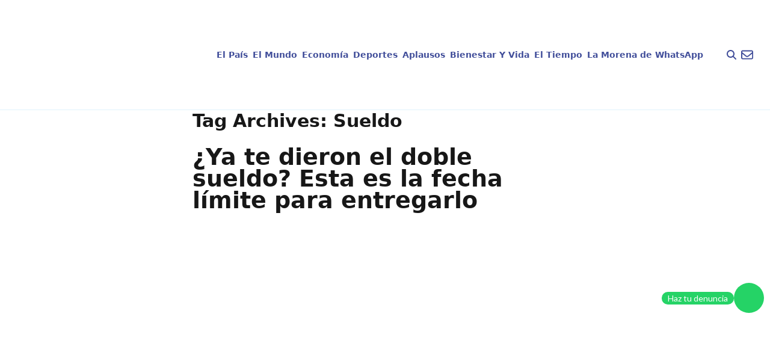

--- FILE ---
content_type: text/html; charset=UTF-8
request_url: https://telenoticias.com.do/tag/sueldo/
body_size: 22730
content:
<!doctype html><html lang="en-US" prefix="og: https://ogp.me/ns#"><head><script data-no-optimize="1" type="71cc46f907a52d98386eb7ad-text/javascript">var litespeed_docref=sessionStorage.getItem("litespeed_docref");litespeed_docref&&(Object.defineProperty(document,"referrer",{get:function(){return litespeed_docref}}),sessionStorage.removeItem("litespeed_docref"));</script> <meta charset="UTF-8"><meta name="viewport" content="width=device-width, initial-scale=1, maximum-scale=1"><link rel="profile" href="https://gmpg.org/xfn/11"><style>img:is([sizes="auto" i], [sizes^="auto," i]) { contain-intrinsic-size: 3000px 1500px }</style> <script id="google_gtagjs-js-consent-mode-data-layer" type="litespeed/javascript">window.dataLayer=window.dataLayer||[];function gtag(){dataLayer.push(arguments)}
gtag('consent','default',{"ad_personalization":"denied","ad_storage":"denied","ad_user_data":"denied","analytics_storage":"denied","functionality_storage":"denied","security_storage":"denied","personalization_storage":"denied","region":["AT","BE","BG","CH","CY","CZ","DE","DK","EE","ES","FI","FR","GB","GR","HR","HU","IE","IS","IT","LI","LT","LU","LV","MT","NL","NO","PL","PT","RO","SE","SI","SK"],"wait_for_update":500});window._googlesitekitConsentCategoryMap={"statistics":["analytics_storage"],"marketing":["ad_storage","ad_user_data","ad_personalization"],"functional":["functionality_storage","security_storage"],"preferences":["personalization_storage"]};window._googlesitekitConsents={"ad_personalization":"denied","ad_storage":"denied","ad_user_data":"denied","analytics_storage":"denied","functionality_storage":"denied","security_storage":"denied","personalization_storage":"denied","region":["AT","BE","BG","CH","CY","CZ","DE","DK","EE","ES","FI","FR","GB","GR","HR","HU","IE","IS","IT","LI","LT","LU","LV","MT","NL","NO","PL","PT","RO","SE","SI","SK"],"wait_for_update":500}</script> <title>Sueldo - Telenoticias</title><meta name="robots" content="follow, noindex"/><meta property="og:locale" content="en_US" /><meta property="og:type" content="article" /><meta property="og:title" content="Sueldo - Telenoticias" /><meta property="og:url" content="https://telenoticias.com.do/tag/sueldo/" /><meta property="og:site_name" content="Telenoticias" /><meta name="twitter:card" content="summary_large_image" /><meta name="twitter:title" content="Sueldo - Telenoticias" /><meta name="twitter:label1" content="Posts" /><meta name="twitter:data1" content="9" /> <script type="application/ld+json" class="rank-math-schema">{"@context":"https://schema.org","@graph":[{"@type":"Person","@id":"https://telenoticias.com.do/#person","name":"Telenoticias","url":"https://telenoticias.com.do"},{"@type":"WebSite","@id":"https://telenoticias.com.do/#website","url":"https://telenoticias.com.do","name":"Telenoticias","publisher":{"@id":"https://telenoticias.com.do/#person"},"inLanguage":"en-US"},{"@type":"CollectionPage","@id":"https://telenoticias.com.do/tag/sueldo/#webpage","url":"https://telenoticias.com.do/tag/sueldo/","name":"Sueldo - Telenoticias","isPartOf":{"@id":"https://telenoticias.com.do/#website"},"inLanguage":"en-US"}]}</script> <link rel='dns-prefetch' href='//www.googletagmanager.com' /><link rel='dns-prefetch' href='//pagead2.googlesyndication.com' /><link rel="alternate" type="application/rss+xml" title="Telenoticias &raquo; Feed" href="https://telenoticias.com.do/feed/" /><link rel="alternate" type="application/rss+xml" title="Telenoticias &raquo; Comments Feed" href="https://telenoticias.com.do/comments/feed/" /><link rel="alternate" type="application/rss+xml" title="Telenoticias &raquo; Sueldo Tag Feed" href="https://telenoticias.com.do/tag/sueldo/feed/" /><link data-optimized="2" rel="stylesheet" href="https://telenoticias.com.do/wp-content/litespeed/css/6de5b5053c565a988133666371360c7e.css?ver=cb8ce" /><style id='global-styles-inline-css'>:root{--wp--preset--aspect-ratio--square: 1;--wp--preset--aspect-ratio--4-3: 4/3;--wp--preset--aspect-ratio--3-4: 3/4;--wp--preset--aspect-ratio--3-2: 3/2;--wp--preset--aspect-ratio--2-3: 2/3;--wp--preset--aspect-ratio--16-9: 16/9;--wp--preset--aspect-ratio--9-16: 9/16;--wp--preset--color--black: #000000;--wp--preset--color--cyan-bluish-gray: #abb8c3;--wp--preset--color--white: #ffffff;--wp--preset--color--pale-pink: #f78da7;--wp--preset--color--vivid-red: #cf2e2e;--wp--preset--color--luminous-vivid-orange: #ff6900;--wp--preset--color--luminous-vivid-amber: #fcb900;--wp--preset--color--light-green-cyan: #7bdcb5;--wp--preset--color--vivid-green-cyan: #00d084;--wp--preset--color--pale-cyan-blue: #8ed1fc;--wp--preset--color--vivid-cyan-blue: #0693e3;--wp--preset--color--vivid-purple: #9b51e0;--wp--preset--color--background: #ffffff;--wp--preset--color--foreground: #404040;--wp--preset--color--primary: #b91c1c;--wp--preset--color--secondary: #15803d;--wp--preset--color--tertiary: #0369a1;--wp--preset--gradient--vivid-cyan-blue-to-vivid-purple: linear-gradient(135deg,rgba(6,147,227,1) 0%,rgb(155,81,224) 100%);--wp--preset--gradient--light-green-cyan-to-vivid-green-cyan: linear-gradient(135deg,rgb(122,220,180) 0%,rgb(0,208,130) 100%);--wp--preset--gradient--luminous-vivid-amber-to-luminous-vivid-orange: linear-gradient(135deg,rgba(252,185,0,1) 0%,rgba(255,105,0,1) 100%);--wp--preset--gradient--luminous-vivid-orange-to-vivid-red: linear-gradient(135deg,rgba(255,105,0,1) 0%,rgb(207,46,46) 100%);--wp--preset--gradient--very-light-gray-to-cyan-bluish-gray: linear-gradient(135deg,rgb(238,238,238) 0%,rgb(169,184,195) 100%);--wp--preset--gradient--cool-to-warm-spectrum: linear-gradient(135deg,rgb(74,234,220) 0%,rgb(151,120,209) 20%,rgb(207,42,186) 40%,rgb(238,44,130) 60%,rgb(251,105,98) 80%,rgb(254,248,76) 100%);--wp--preset--gradient--blush-light-purple: linear-gradient(135deg,rgb(255,206,236) 0%,rgb(152,150,240) 100%);--wp--preset--gradient--blush-bordeaux: linear-gradient(135deg,rgb(254,205,165) 0%,rgb(254,45,45) 50%,rgb(107,0,62) 100%);--wp--preset--gradient--luminous-dusk: linear-gradient(135deg,rgb(255,203,112) 0%,rgb(199,81,192) 50%,rgb(65,88,208) 100%);--wp--preset--gradient--pale-ocean: linear-gradient(135deg,rgb(255,245,203) 0%,rgb(182,227,212) 50%,rgb(51,167,181) 100%);--wp--preset--gradient--electric-grass: linear-gradient(135deg,rgb(202,248,128) 0%,rgb(113,206,126) 100%);--wp--preset--gradient--midnight: linear-gradient(135deg,rgb(2,3,129) 0%,rgb(40,116,252) 100%);--wp--preset--font-size--small: 13px;--wp--preset--font-size--medium: 20px;--wp--preset--font-size--large: 36px;--wp--preset--font-size--x-large: 42px;--wp--preset--spacing--20: 0.44rem;--wp--preset--spacing--30: 0.67rem;--wp--preset--spacing--40: 1rem;--wp--preset--spacing--50: 1.5rem;--wp--preset--spacing--60: 2.25rem;--wp--preset--spacing--70: 3.38rem;--wp--preset--spacing--80: 5.06rem;--wp--preset--shadow--natural: 6px 6px 9px rgba(0, 0, 0, 0.2);--wp--preset--shadow--deep: 12px 12px 50px rgba(0, 0, 0, 0.4);--wp--preset--shadow--sharp: 6px 6px 0px rgba(0, 0, 0, 0.2);--wp--preset--shadow--outlined: 6px 6px 0px -3px rgba(255, 255, 255, 1), 6px 6px rgba(0, 0, 0, 1);--wp--preset--shadow--crisp: 6px 6px 0px rgba(0, 0, 0, 1);}:root { --wp--style--global--content-size: 40rem;--wp--style--global--wide-size: 60rem; }:where(body) { margin: 0; }.wp-site-blocks > .alignleft { float: left; margin-right: 2em; }.wp-site-blocks > .alignright { float: right; margin-left: 2em; }.wp-site-blocks > .aligncenter { justify-content: center; margin-left: auto; margin-right: auto; }:where(.is-layout-flex){gap: 0.5em;}:where(.is-layout-grid){gap: 0.5em;}.is-layout-flow > .alignleft{float: left;margin-inline-start: 0;margin-inline-end: 2em;}.is-layout-flow > .alignright{float: right;margin-inline-start: 2em;margin-inline-end: 0;}.is-layout-flow > .aligncenter{margin-left: auto !important;margin-right: auto !important;}.is-layout-constrained > .alignleft{float: left;margin-inline-start: 0;margin-inline-end: 2em;}.is-layout-constrained > .alignright{float: right;margin-inline-start: 2em;margin-inline-end: 0;}.is-layout-constrained > .aligncenter{margin-left: auto !important;margin-right: auto !important;}.is-layout-constrained > :where(:not(.alignleft):not(.alignright):not(.alignfull)){max-width: var(--wp--style--global--content-size);margin-left: auto !important;margin-right: auto !important;}.is-layout-constrained > .alignwide{max-width: var(--wp--style--global--wide-size);}body .is-layout-flex{display: flex;}.is-layout-flex{flex-wrap: wrap;align-items: center;}.is-layout-flex > :is(*, div){margin: 0;}body .is-layout-grid{display: grid;}.is-layout-grid > :is(*, div){margin: 0;}body{padding-top: 0px;padding-right: 0px;padding-bottom: 0px;padding-left: 0px;}a:where(:not(.wp-element-button)){text-decoration: underline;}:root :where(.wp-element-button, .wp-block-button__link){background-color: #32373c;border-width: 0;color: #fff;font-family: inherit;font-size: inherit;line-height: inherit;padding: calc(0.667em + 2px) calc(1.333em + 2px);text-decoration: none;}.has-black-color{color: var(--wp--preset--color--black) !important;}.has-cyan-bluish-gray-color{color: var(--wp--preset--color--cyan-bluish-gray) !important;}.has-white-color{color: var(--wp--preset--color--white) !important;}.has-pale-pink-color{color: var(--wp--preset--color--pale-pink) !important;}.has-vivid-red-color{color: var(--wp--preset--color--vivid-red) !important;}.has-luminous-vivid-orange-color{color: var(--wp--preset--color--luminous-vivid-orange) !important;}.has-luminous-vivid-amber-color{color: var(--wp--preset--color--luminous-vivid-amber) !important;}.has-light-green-cyan-color{color: var(--wp--preset--color--light-green-cyan) !important;}.has-vivid-green-cyan-color{color: var(--wp--preset--color--vivid-green-cyan) !important;}.has-pale-cyan-blue-color{color: var(--wp--preset--color--pale-cyan-blue) !important;}.has-vivid-cyan-blue-color{color: var(--wp--preset--color--vivid-cyan-blue) !important;}.has-vivid-purple-color{color: var(--wp--preset--color--vivid-purple) !important;}.has-background-color{color: var(--wp--preset--color--background) !important;}.has-foreground-color{color: var(--wp--preset--color--foreground) !important;}.has-primary-color{color: var(--wp--preset--color--primary) !important;}.has-secondary-color{color: var(--wp--preset--color--secondary) !important;}.has-tertiary-color{color: var(--wp--preset--color--tertiary) !important;}.has-black-background-color{background-color: var(--wp--preset--color--black) !important;}.has-cyan-bluish-gray-background-color{background-color: var(--wp--preset--color--cyan-bluish-gray) !important;}.has-white-background-color{background-color: var(--wp--preset--color--white) !important;}.has-pale-pink-background-color{background-color: var(--wp--preset--color--pale-pink) !important;}.has-vivid-red-background-color{background-color: var(--wp--preset--color--vivid-red) !important;}.has-luminous-vivid-orange-background-color{background-color: var(--wp--preset--color--luminous-vivid-orange) !important;}.has-luminous-vivid-amber-background-color{background-color: var(--wp--preset--color--luminous-vivid-amber) !important;}.has-light-green-cyan-background-color{background-color: var(--wp--preset--color--light-green-cyan) !important;}.has-vivid-green-cyan-background-color{background-color: var(--wp--preset--color--vivid-green-cyan) !important;}.has-pale-cyan-blue-background-color{background-color: var(--wp--preset--color--pale-cyan-blue) !important;}.has-vivid-cyan-blue-background-color{background-color: var(--wp--preset--color--vivid-cyan-blue) !important;}.has-vivid-purple-background-color{background-color: var(--wp--preset--color--vivid-purple) !important;}.has-background-background-color{background-color: var(--wp--preset--color--background) !important;}.has-foreground-background-color{background-color: var(--wp--preset--color--foreground) !important;}.has-primary-background-color{background-color: var(--wp--preset--color--primary) !important;}.has-secondary-background-color{background-color: var(--wp--preset--color--secondary) !important;}.has-tertiary-background-color{background-color: var(--wp--preset--color--tertiary) !important;}.has-black-border-color{border-color: var(--wp--preset--color--black) !important;}.has-cyan-bluish-gray-border-color{border-color: var(--wp--preset--color--cyan-bluish-gray) !important;}.has-white-border-color{border-color: var(--wp--preset--color--white) !important;}.has-pale-pink-border-color{border-color: var(--wp--preset--color--pale-pink) !important;}.has-vivid-red-border-color{border-color: var(--wp--preset--color--vivid-red) !important;}.has-luminous-vivid-orange-border-color{border-color: var(--wp--preset--color--luminous-vivid-orange) !important;}.has-luminous-vivid-amber-border-color{border-color: var(--wp--preset--color--luminous-vivid-amber) !important;}.has-light-green-cyan-border-color{border-color: var(--wp--preset--color--light-green-cyan) !important;}.has-vivid-green-cyan-border-color{border-color: var(--wp--preset--color--vivid-green-cyan) !important;}.has-pale-cyan-blue-border-color{border-color: var(--wp--preset--color--pale-cyan-blue) !important;}.has-vivid-cyan-blue-border-color{border-color: var(--wp--preset--color--vivid-cyan-blue) !important;}.has-vivid-purple-border-color{border-color: var(--wp--preset--color--vivid-purple) !important;}.has-background-border-color{border-color: var(--wp--preset--color--background) !important;}.has-foreground-border-color{border-color: var(--wp--preset--color--foreground) !important;}.has-primary-border-color{border-color: var(--wp--preset--color--primary) !important;}.has-secondary-border-color{border-color: var(--wp--preset--color--secondary) !important;}.has-tertiary-border-color{border-color: var(--wp--preset--color--tertiary) !important;}.has-vivid-cyan-blue-to-vivid-purple-gradient-background{background: var(--wp--preset--gradient--vivid-cyan-blue-to-vivid-purple) !important;}.has-light-green-cyan-to-vivid-green-cyan-gradient-background{background: var(--wp--preset--gradient--light-green-cyan-to-vivid-green-cyan) !important;}.has-luminous-vivid-amber-to-luminous-vivid-orange-gradient-background{background: var(--wp--preset--gradient--luminous-vivid-amber-to-luminous-vivid-orange) !important;}.has-luminous-vivid-orange-to-vivid-red-gradient-background{background: var(--wp--preset--gradient--luminous-vivid-orange-to-vivid-red) !important;}.has-very-light-gray-to-cyan-bluish-gray-gradient-background{background: var(--wp--preset--gradient--very-light-gray-to-cyan-bluish-gray) !important;}.has-cool-to-warm-spectrum-gradient-background{background: var(--wp--preset--gradient--cool-to-warm-spectrum) !important;}.has-blush-light-purple-gradient-background{background: var(--wp--preset--gradient--blush-light-purple) !important;}.has-blush-bordeaux-gradient-background{background: var(--wp--preset--gradient--blush-bordeaux) !important;}.has-luminous-dusk-gradient-background{background: var(--wp--preset--gradient--luminous-dusk) !important;}.has-pale-ocean-gradient-background{background: var(--wp--preset--gradient--pale-ocean) !important;}.has-electric-grass-gradient-background{background: var(--wp--preset--gradient--electric-grass) !important;}.has-midnight-gradient-background{background: var(--wp--preset--gradient--midnight) !important;}.has-small-font-size{font-size: var(--wp--preset--font-size--small) !important;}.has-medium-font-size{font-size: var(--wp--preset--font-size--medium) !important;}.has-large-font-size{font-size: var(--wp--preset--font-size--large) !important;}.has-x-large-font-size{font-size: var(--wp--preset--font-size--x-large) !important;}
:where(.wp-block-post-template.is-layout-flex){gap: 1.25em;}:where(.wp-block-post-template.is-layout-grid){gap: 1.25em;}
:where(.wp-block-columns.is-layout-flex){gap: 2em;}:where(.wp-block-columns.is-layout-grid){gap: 2em;}
:root :where(.wp-block-pullquote){font-size: 1.5em;line-height: 1.6;}</style><style id='mdp-voxey-inline-css'>.mdp-voxey-wrapper{
                --mdp-voxey-bg: rgba(2, 83, 238, 1);
            }</style><style id='rocket-lazyload-inline-css'>.rll-youtube-player{position:relative;padding-bottom:56.23%;height:0;overflow:hidden;max-width:100%;}.rll-youtube-player:focus-within{outline: 2px solid currentColor;outline-offset: 5px;}.rll-youtube-player iframe{position:absolute;top:0;left:0;width:100%;height:100%;z-index:100;background:0 0}.rll-youtube-player img{bottom:0;display:block;left:0;margin:auto;max-width:100%;width:100%;position:absolute;right:0;top:0;border:none;height:auto;-webkit-transition:.4s all;-moz-transition:.4s all;transition:.4s all}.rll-youtube-player img:hover{-webkit-filter:brightness(75%)}.rll-youtube-player .play{height:100%;width:100%;left:0;top:0;position:absolute;background:url(https://telenoticias.com.do/wp-content/plugins/rocket-lazy-load/assets/img/youtube.png) no-repeat center;background-color: transparent !important;cursor:pointer;border:none;}.wp-embed-responsive .wp-has-aspect-ratio .rll-youtube-player{position:absolute;padding-bottom:0;width:100%;height:100%;top:0;bottom:0;left:0;right:0}</style> <script type="litespeed/javascript" data-src="https://telenoticias.com.do/wp-includes/js/jquery/jquery.min.js" id="jquery-core-js"></script> 
 <script type="litespeed/javascript" data-src="https://www.googletagmanager.com/gtag/js?id=G-5TEJ7HTQDL" id="google_gtagjs-js"></script> <script id="google_gtagjs-js-after" type="litespeed/javascript">window.dataLayer=window.dataLayer||[];function gtag(){dataLayer.push(arguments)}
gtag("set","linker",{"domains":["telenoticias.com.do"]});gtag("js",new Date());gtag("set","developer_id.dZTNiMT",!0);gtag("config","G-5TEJ7HTQDL");window._googlesitekit=window._googlesitekit||{};window._googlesitekit.throttledEvents=[];window._googlesitekit.gtagEvent=(name,data)=>{var key=JSON.stringify({name,data});if(!!window._googlesitekit.throttledEvents[key]){return}window._googlesitekit.throttledEvents[key]=!0;setTimeout(()=>{delete window._googlesitekit.throttledEvents[key]},5);gtag("event",name,{...data,event_source:"site-kit"})}</script> <link rel="https://api.w.org/" href="https://telenoticias.com.do/wp-json/" /><link rel="alternate" title="JSON" type="application/json" href="https://telenoticias.com.do/wp-json/wp/v2/tags/1600" /><link rel="EditURI" type="application/rsd+xml" title="RSD" href="https://telenoticias.com.do/xmlrpc.php?rsd" /><meta name="generator" content="Site Kit by Google 1.168.0" /> <script type="litespeed/javascript">document.addEventListener("DOMContentLiteSpeedLoaded",()=>{const categorySlug=document.getElementById("data-category-identifier")?.getAttribute("data-category");const valueType=document.getElementById("data-category-identifier")?.getAttribute("data-type");const categoryMapping={"el-pais":{seccion:"nacional",subseccion:"el-pais",tipo:valueType},"el-mundo":{seccion:"internacional",subseccion:"el-mundo",tipo:valueType},"economia":{seccion:"finanzas",subseccion:"economia",tipo:valueType},"deportes":{seccion:"deportes",subseccion:"deportes",tipo:valueType},"aplausos":{seccion:"entretenimiento",subseccion:"aplausos",tipo:valueType},"bienestar-y-vida":{seccion:"salud",subseccion:"bienestar-y-vida",tipo:valueType},"el-tiempo":{seccion:"clima",subseccion:"el-tiempo",tipo:valueType},};const categoryData=categoryMapping[categorySlug]||{seccion:"home",subseccion:"",tipo:"portada"};window.ssmCustomTargetings=window.ssmCustomTargetings||{};window.ssmCustomTargetings.seccion=categoryData.seccion;window.ssmCustomTargetings.subseccion=categoryData.subseccion;window.ssmCustomTargetings.tipo=categoryData.tipo;window.dataLayer=window.dataLayer||[];window.dataLayer.push({Seccion:categoryData.seccion,Subseccion:categoryData.subseccion,Tipo:categoryData.tipo,});console.log("Data enviada:",window.ssmCustomTargetings)})</script> <script type="litespeed/javascript" data-src="https://scripts.ssm.codes/d/telenoticiascomdo.js"></script> <link rel="preload" as="image" href="https://telenoticias.com.do/wp-content/uploads/2026/01/ginecologa-modelo-utero.webp" type="image/jpeg" fetchpriority="high"><meta name="google-adsense-platform-account" content="ca-host-pub-2644536267352236"><meta name="google-adsense-platform-domain" content="sitekit.withgoogle.com"><meta name="onesignal" content="wordpress-plugin"/> <script type="litespeed/javascript">window.OneSignalDeferred=window.OneSignalDeferred||[];OneSignalDeferred.push(function(OneSignal){var oneSignal_options={};window._oneSignalInitOptions=oneSignal_options;oneSignal_options.serviceWorkerParam={scope:'/wp-content/plugins/onesignal-free-web-push-notifications/sdk_files/push/onesignal/'};oneSignal_options.serviceWorkerPath='OneSignalSDKWorker.js';OneSignal.Notifications.setDefaultUrl("https://telenoticias.com.do");oneSignal_options.wordpress=!0;oneSignal_options.appId='f2375838-996a-4710-9d79-8c46ba90cafb';oneSignal_options.allowLocalhostAsSecureOrigin=!0;oneSignal_options.welcomeNotification={};oneSignal_options.welcomeNotification.title="";oneSignal_options.welcomeNotification.message="";oneSignal_options.path="https://telenoticias.com.do/wp-content/plugins/onesignal-free-web-push-notifications/sdk_files/";oneSignal_options.safari_web_id="web.onesignal.auto.017f9378-7499-4b97-8d47-e55f2bb151c0";oneSignal_options.promptOptions={};oneSignal_options.notifyButton={};oneSignal_options.notifyButton.enable=!0;oneSignal_options.notifyButton.position='bottom-right';oneSignal_options.notifyButton.theme='default';oneSignal_options.notifyButton.size='medium';oneSignal_options.notifyButton.showCredit=!0;oneSignal_options.notifyButton.text={};OneSignal.init(window._oneSignalInitOptions);OneSignal.Slidedown.promptPush()});function documentInitOneSignal(){var oneSignal_elements=document.getElementsByClassName("OneSignal-prompt");var oneSignalLinkClickHandler=function(event){OneSignal.Notifications.requestPermission();event.preventDefault()};for(var i=0;i<oneSignal_elements.length;i++)
oneSignal_elements[i].addEventListener('click',oneSignalLinkClickHandler,!1);}
if(document.readyState==='complete'){documentInitOneSignal()}else{window.addEventListener("load",function(event){documentInitOneSignal()})}</script>  <script type="litespeed/javascript" data-src="https://pagead2.googlesyndication.com/pagead/js/adsbygoogle.js?client=ca-pub-4778124102201670&amp;host=ca-host-pub-2644536267352236" crossorigin="anonymous"></script> <link rel="icon" href="https://telenoticias.com.do/wp-content/uploads/2024/10/cropped-logo-footer-32x32.png" sizes="32x32" /><link rel="icon" href="https://telenoticias.com.do/wp-content/uploads/2024/10/cropped-logo-footer-192x192.png" sizes="192x192" /><link rel="apple-touch-icon" href="https://telenoticias.com.do/wp-content/uploads/2024/10/cropped-logo-footer-180x180.png" /><meta name="msapplication-TileImage" content="https://telenoticias.com.do/wp-content/uploads/2024/10/cropped-logo-footer-270x270.png" /><style id="wp-custom-css">a{
	text-decoration: none;
}

div.mt-8 a[href$=".mp3"] {
    display: none !important;
}

.ssm_adunit_container {
	display: flex;
}

.ssm_adunit_container:not(.ssmsticky) {
		transform: translate(0) !important;
}</style><noscript><style id="rocket-lazyload-nojs-css">.rll-youtube-player, [data-lazy-src]{display:none !important;}</style></noscript></head><body class="archive tag tag-sueldo tag-1600 wp-embed-responsive wp-theme-telenoticias"><div id="page">
<a href="#content" class="sr-only">Skip to content</a><header class="border-b border-b-blue-200 py-4 px-5"><div class="w-full max-w-screen-xl mx-auto flex flex-row items-center justify-between lg:justify-between gap-x-2">
<a href="https://telenoticias.com.do/" class="block shrink-0">
<img src="data:image/svg+xml,%3Csvg%20xmlns='http://www.w3.org/2000/svg'%20viewBox='0%200%200%200'%3E%3C/svg%3E" alt="Logo telenoticias" class="block" data-lazy-src="https://telenoticias.com.do/wp-content/themes/telenoticias/images/logo-telenoticias.png"><noscript><img src="https://telenoticias.com.do/wp-content/themes/telenoticias/images/logo-telenoticias.png" alt="Logo telenoticias" class="block"></noscript>
</a><nav id="navigation"
class="hidden lg:flex w-full h-screen lg:h-auto flex-col lg:flex-row items-center lg:justify-center gap-x-1 absolute lg:static left-0 bg-white lg:bg-inherit z-50 top-0"><ul id="nav-links"
class="w-full h-screen md:h-auto md:w-fit flex flex-col gap-y-5 lg:flex-row lg:items-center gap-x-1 px-5 lg:px-0 text-blue-300 text-sm font-bold">
<a id="nav-link" href="#" class="close block p-2.5 cursor-pointer self-end lg:hidden">
<svg xmlns="http://www.w3.org/2000/svg" class="h-10 self-end fill-black pointer" viewBox="0 0 384 512">
<path
d="M342.6 150.6c12.5-12.5 12.5-32.8 0-45.3s-32.8-12.5-45.3 0L192 210.7 86.6 105.4c-12.5-12.5-32.8-12.5-45.3 0s-12.5 32.8 0 45.3L146.7 256 41.4 361.4c-12.5 12.5-12.5 32.8 0 45.3s32.8 12.5 45.3 0L192 301.3 297.4 406.6c12.5 12.5 32.8 12.5 45.3 0s12.5-32.8 0-45.3L237.3 256 342.6 150.6z" />
</svg>
</a><li>
<a href="https://telenoticias.com.do/category/el-pais/"class="block w-full md:w-fit px-1 py-2 hover:text-blue-100 active:text-orange-text-blue-100"> El País</a></li><li>
<a href="https://telenoticias.com.do/category/el-mundo/"class="block w-full md:w-fit px-1 py-2 hover:text-blue-100 active:text-orange-text-blue-100"> El Mundo</a></li><li>
<a href="https://telenoticias.com.do/category/economia/"class="block w-full md:w-fit px-1 py-2 hover:text-blue-100 active:text-orange-text-blue-100"> Economía</a></li><li>
<a href="https://telenoticias.com.do/category/deportes/"class="block w-full md:w-fit px-1 py-2 hover:text-blue-100 active:text-orange-text-blue-100"> Deportes</a></li><li>
<a href="https://telenoticias.com.do/category/aplausos/"class="block w-full md:w-fit px-1 py-2 hover:text-blue-100 active:text-orange-text-blue-100"> Aplausos</a></li><li>
<a href="https://telenoticias.com.do/category/bienestar-y-vida/"class="block w-full md:w-fit px-1 py-2 hover:text-blue-100 active:text-orange-text-blue-100"> Bienestar Y Vida</a></li><li>
<a href="https://telenoticias.com.do/category/el-tiempo/"class="block w-full md:w-fit px-1 py-2 hover:text-blue-100 active:text-orange-text-blue-100"> El Tiempo</a></li><li>
<a href="https://telenoticias.com.do/category/denuncias/"class="block w-full md:w-fit px-1 py-2 hover:text-blue-100 active:text-orange-text-blue-100"> La Morena de WhatsApp</a></li></ul></nav><div class="flex flex-col justify-end"><div class="flex flex-row items-center justify-end gap-x-4"><div id="search-toggler" class="cursor-pointer">
<svg xmlns="http://www.w3.org/2000/svg" class="h-4 fill-blue-300" viewBox="0 0 512 512">
<path
d="M416 208c0 45.9-14.9 88.3-40 122.7L502.6 457.4c12.5 12.5 12.5 32.8 0 45.3s-32.8 12.5-45.3 0L330.7 376c-34.4 25.2-76.8 40-122.7 40C93.1 416 0 322.9 0 208S93.1 0 208 0S416 93.1 416 208zM208 352a144 144 0 1 0 0-288 144 144 0 1 0 0 288z" />
</svg></div><div id="search-close" class="hidden">
<span class="cursor-pointer rounded-full w-6 h-6 flex items-center justify-center">
<svg xmlns="http://www.w3.org/2000/svg" class="h-4 fill-blue-300" viewBox="0 0 384 512">
<path
d="M342.6 150.6c12.5-12.5 12.5-32.8 0-45.3s-32.8-12.5-45.3 0L192 210.7 86.6 105.4c-12.5-12.5-32.8-12.5-45.3 0s-12.5 32.8 0 45.3L146.7 256 41.4 361.4c-12.5 12.5-12.5 32.8 0 45.3s32.8 12.5 45.3 0L192 301.3 297.4 406.6c12.5 12.5 32.8 12.5 45.3 0s12.5-32.8 0-45.3L237.3 256 342.6 150.6z" />
</svg>
</span></div><div><div id="newsletter" class="px-2 cursor-pointer">
<svg xmlns="http://www.w3.org/2000/svg" class="h-5 fill-blue-300" viewBox="0 0 512 512">
<path
d="M64 112c-8.8 0-16 7.2-16 16v22.1L220.5 291.7c20.7 17 50.4 17 71.1 0L464 150.1V128c0-8.8-7.2-16-16-16H64zM48 212.2V384c0 8.8 7.2 16 16 16H448c8.8 0 16-7.2 16-16V212.2L322 328.8c-38.4 31.5-93.7 31.5-132 0L48 212.2zM0 128C0 92.7 28.7 64 64 64H448c35.3 0 64 28.7 64 64V384c0 35.3-28.7 64-64 64H64c-35.3 0-64-28.7-64-64V128z" />
</svg></div></div><div id="navbar-toggler" class="block lg:hidden">
<svg xmlns="http://www.w3.org/2000/svg" class="h-5 fill-blue-300" viewBox="0 0 448 512">
<path
d="M0 96C0 78.3 14.3 64 32 64H416c17.7 0 32 14.3 32 32s-14.3 32-32 32H32C14.3 128 0 113.7 0 96zM0 256c0-17.7 14.3-32 32-32H416c17.7 0 32 14.3 32 32s-14.3 32-32 32H32c-17.7 0-32-14.3-32-32zM448 416c0 17.7-14.3 32-32 32H32c-17.7 0-32-14.3-32-32s14.3-32 32-32H416c17.7 0 32 14.3 32 32z" />
</svg></div></div><div class="flex flex-row justify-end"><div class="top-[150px] left-0 md:top-0 w-full lg:px-0"><div id="input-search" class="hidden">
<input id="search-bar" type="search" placeholder="¿Qué andas buscando?"
class="border border-gray-1000 rounded-lg w-full md:w-[232px] px-3.5 py-3.5 placeholder:text-gray-200 outline-none text-s"></div><div id="search-results-container" class="absolute shadow-md px-2 mt-2 overflow-y-scroll bg-white left-0 z-10 transition-all delay-300 max-h-[300px]"></div></div></div></div></div></header><section id="newsletter-modal" class="hidden absolute top-0 w-full h-lvh bg-[#000000A3] z-50"><div class="h-full flex items-center justify-center"><div class="w-full max-w-5xl mx-auto mt-40 px-5 py-20 "><div id="modal-box" class="rounded-2xl w-full max-w-5xl mt-8 py-8 px-10 relative -top-20 shadow-lg bg-white"><div class="flex flex-row items-center justify-between"><div><h4 class="text-h5 lg:text-h4 text-blue-300">Newsletter</h4><p class="">Los campos marcados con (<span class="text-red-500">*</span>) son obligatorios</p></div><svg xmlns="http://www.w3.org/2000/svg" id="newsletter-toggler" class="h-6 fill-black cursor-pointer"
viewBox="0 0 384 512">
<path
d="M342.6 150.6c12.5-12.5 12.5-32.8 0-45.3s-32.8-12.5-45.3 0L192 210.7 86.6 105.4c-12.5-12.5-32.8-12.5-45.3 0s-12.5 32.8 0 45.3L146.7 256 41.4 361.4c-12.5 12.5-12.5 32.8 0 45.3s32.8 12.5 45.3 0L192 301.3 297.4 406.6c12.5 12.5 32.8 12.5 45.3 0s12.5-32.8 0-45.3L237.3 256 342.6 150.6z" />
</svg></div> <script type="litespeed/javascript">(function(){window.mc4wp=window.mc4wp||{listeners:[],forms:{on:function(evt,cb){window.mc4wp.listeners.push({event:evt,callback:cb})}}}})()</script><form id="mc4wp-form-1" class="mc4wp-form mc4wp-form-139146" method="post" data-id="139146" data-name="Newsletter" ><div class="mc4wp-form-fields"><div class="grid grid-cols-1 gap-x-8 gap-y-6 sm:grid-cols-2 mc4wp mt-8"><div class="sm:col-span-2">
<label class="block text-base text-blue-900" for="EMAIL">Correo:<span class="text-red-500">*</span></label>
<input type="email" name="EMAIL" placeholder="¿Cuál es tu correo electrónico?" required class="mt-2.5 block w-full h-[50px] rounded-md border-0 px-3.5 py-2 text-gray-900 shadow-sm ring-1 ring-inset ring-gray-300 placeholder:text-gray-700 sm:text-s" /></div></div><div class="grid grid-cols-1 gap-x-8 gap-y-6 sm:grid-cols-2 mt-4 mc4wp"><div class="sm:col-span-2">
<label class="block text-base text-blue-900" for="EMAIL">Nombre:<span class="text-red-500">*</span></label>
<input type="text" name="FNAME" required class="mt-2.5 block w-full h-[50px] rounded-md border-0 px-3.5 py-2 text-gray-900 shadow-sm ring-1 ring-inset ring-gray-300 placeholder:text-gray-700 sm:text-s" /></div></div><div class="grid grid-cols-1 gap-x-8 gap-y-6 sm:grid-cols-2 mt-4 mc4wp"><div class="sm:col-span-2">
<label class="block text-base text-blue-900" for="LNAME">Apellido:<span class="text-red-500">*</span></label>
<input type="text" name="LNAME" required class="mt-2.5 block w-full h-[50px] rounded-md border-0 px-3.5 py-2 text-gray-900 shadow-sm ring-1 ring-inset ring-gray-300 placeholder:text-gray-700 sm:text-s" /></div></div><div class="grid grid-cols-1 gap-x-8 gap-y-6 sm:grid-cols-2 mc4wp mt-8"><div class="sm:col-span-2">
<label class="block text-base text-blue-900" for="PHONE">Número de teléfono:</label>
<input
type="tel"
name="PHONE"
id="PHONE"
placeholder="(000) 000-0000"
class="mt-2.5 block w-full h-[50px] rounded-md border-0 px-3.5 py-2 text-gray-900 shadow-sm ring-1 ring-inset ring-gray-300 placeholder:text-gray-700 sm:text-s"
/></div></div><div class="mt-8">
<input type="submit" value="Suscribirme" class="rounded-lg inline-block bg-blue-300 px-8 py-4 text-center text-base-b lg:text-xl-b text-white drop-shadow-lg cursor-pointer" /></div></div><label style="display: none !important;">Leave this field empty if you're human: <input type="text" name="_mc4wp_honeypot" value="" tabindex="-1" autocomplete="off" /></label><input type="hidden" name="_mc4wp_timestamp" value="1768625432" /><input type="hidden" name="_mc4wp_form_id" value="139146" /><input type="hidden" name="_mc4wp_form_element_id" value="mc4wp-form-1" /><div class="mc4wp-response"></div></form></div></div></div></section><div id="content"><section id="primary"><main id="main"><header class="page-header"><h1 class="page-title">Tag Archives: <span>Sueldo</span></h1></header><article id="post-207080" class="post-207080 post type-post status-publish format-standard has-post-thumbnail hentry category-economia tag-sueldo tag-fecha tag-limites tag-entregas tag-doble"><header class="entry-header"><h2 class="entry-title"><a href="https://telenoticias.com.do/ya-te-dieron-el-doble-sueldo-esta-es-la-fecha-limite-para-entregarlo/" rel="bookmark">¿Ya te dieron el doble sueldo? Esta es la fecha límite para entregarlo</a></h2></header><figure>
<a href="https://telenoticias.com.do/ya-te-dieron-el-doble-sueldo-esta-es-la-fecha-limite-para-entregarlo/" aria-hidden="true" tabindex="-1">
<img fetchpriority="high" width="1200" height="675" src="data:image/svg+xml,%3Csvg%20xmlns='http://www.w3.org/2000/svg'%20viewBox='0%200%201200%20675'%3E%3C/svg%3E" class="attachment-post-thumbnail size-post-thumbnail wp-post-image" alt="Abinader califica de “indignante” el salario mínimo público y anuncia posible aumento" decoding="async" fetchpriority="high" data-lazy-srcset="https://telenoticias.com.do/wp-content/uploads/2025/08/persona-con-dinero-en-mano.-imagen-de-referencia-focus-0-0-1200-675.webp 1200w, https://telenoticias.com.do/wp-content/uploads/2025/08/persona-con-dinero-en-mano.-imagen-de-referencia-focus-0-0-1200-675-300x169.webp 300w, https://telenoticias.com.do/wp-content/uploads/2025/08/persona-con-dinero-en-mano.-imagen-de-referencia-focus-0-0-1200-675-1024x576.webp 1024w, https://telenoticias.com.do/wp-content/uploads/2025/08/persona-con-dinero-en-mano.-imagen-de-referencia-focus-0-0-1200-675-768x432.webp 768w" data-lazy-sizes="(max-width: 1200px) 100vw, 1200px" data-lazy-src="https://telenoticias.com.do/wp-content/uploads/2025/08/persona-con-dinero-en-mano.-imagen-de-referencia-focus-0-0-1200-675.webp" /><noscript><img fetchpriority="high" width="1200" height="675" src="https://telenoticias.com.do/wp-content/uploads/2025/08/persona-con-dinero-en-mano.-imagen-de-referencia-focus-0-0-1200-675.webp" class="attachment-post-thumbnail size-post-thumbnail wp-post-image" alt="Abinader califica de “indignante” el salario mínimo público y anuncia posible aumento" decoding="async" fetchpriority="high" srcset="https://telenoticias.com.do/wp-content/uploads/2025/08/persona-con-dinero-en-mano.-imagen-de-referencia-focus-0-0-1200-675.webp 1200w, https://telenoticias.com.do/wp-content/uploads/2025/08/persona-con-dinero-en-mano.-imagen-de-referencia-focus-0-0-1200-675-300x169.webp 300w, https://telenoticias.com.do/wp-content/uploads/2025/08/persona-con-dinero-en-mano.-imagen-de-referencia-focus-0-0-1200-675-1024x576.webp 1024w, https://telenoticias.com.do/wp-content/uploads/2025/08/persona-con-dinero-en-mano.-imagen-de-referencia-focus-0-0-1200-675-768x432.webp 768w" sizes="(max-width: 1200px) 100vw, 1200px" /></noscript>				</a></figure><div class="entry-content prose prose-neutral max-w-none prose-a:text-primary"><p>El Ministerio de Trabajo dijo este jueves que el doble sueldo debe pagarse a más tardar el 20 de diciembre. Así lo dijo la entidad a través de sus redes sociales. Aclaró además que este beneficio si a&#8230;</p></div><footer class="entry-footer">
<span class="sr-only">Posted by</span><span class="author vcard"><a class="url fn n" href="https://telenoticias.com.do/author/redaccion/">Redacción Telenoticias</a></span><a href="https://telenoticias.com.do/ya-te-dieron-el-doble-sueldo-esta-es-la-fecha-limite-para-entregarlo/" rel="bookmark"><time datetime="2025-12-19T14:09:37-04:00">December 19, 2025</time></a><span class="sr-only">Posted in</span><a href="https://telenoticias.com.do/category/economia/" rel="category tag">Economía</a><span class="sr-only">Tags:</span><a href="https://telenoticias.com.do/tag/sueldo/" rel="tag">Sueldo</a>, <a href="https://telenoticias.com.do/tag/fecha/" rel="tag">Fecha</a>, <a href="https://telenoticias.com.do/tag/limites/" rel="tag">límites</a>, <a href="https://telenoticias.com.do/tag/entregas/" rel="tag">Entregas</a>, <a href="https://telenoticias.com.do/tag/doble/" rel="tag">doble</a></footer></article><article id="post-203609" class="post-203609 post type-post status-publish format-standard has-post-thumbnail hentry category-economia tag-sueldo tag-codigo-de-trabajo tag-salario-de-navidad tag-portal-en-linea"><header class="entry-header"><h2 class="entry-title"><a href="https://telenoticias.com.do/a-proposito-del-anuncio-del-pago-del-doble-sueldo-tienes-tu-calculo/" rel="bookmark">A propósito del anuncio del pago del doble sueldo… ¿tienes tu cálculo?</a></h2></header><figure>
<a href="https://telenoticias.com.do/a-proposito-del-anuncio-del-pago-del-doble-sueldo-tienes-tu-calculo/" aria-hidden="true" tabindex="-1">
<img fetchpriority="high" width="2560" height="1703" src="data:image/svg+xml,%3Csvg%20xmlns='http://www.w3.org/2000/svg'%20viewBox='0%200%202560%201703'%3E%3C/svg%3E" class="attachment-post-thumbnail size-post-thumbnail wp-post-image" alt="A propósito del anuncio del pago del doble sueldo… ¿tienes tu cálculo?" decoding="async" data-lazy-srcset="https://telenoticias.com.do/wp-content/uploads/2025/11/030823dinero-economia-dl-5-nelson-pulido-5-scaled.jpg.webp 2560w, https://telenoticias.com.do/wp-content/uploads/2025/11/030823dinero-economia-dl-5-nelson-pulido-5-300x200.jpg.webp 300w, https://telenoticias.com.do/wp-content/uploads/2025/11/030823dinero-economia-dl-5-nelson-pulido-5-1024x681.jpg.webp 1024w, https://telenoticias.com.do/wp-content/uploads/2025/11/030823dinero-economia-dl-5-nelson-pulido-5-768x511.jpg.webp 768w, https://telenoticias.com.do/wp-content/uploads/2025/11/030823dinero-economia-dl-5-nelson-pulido-5-1536x1022.jpg.webp 1536w, https://telenoticias.com.do/wp-content/uploads/2025/11/030823dinero-economia-dl-5-nelson-pulido-5-2048x1362.jpg.webp 2048w" data-lazy-sizes="(max-width: 2560px) 100vw, 2560px" data-lazy-src="https://telenoticias.com.do/wp-content/uploads/2025/11/030823dinero-economia-dl-5-nelson-pulido-5-scaled.jpg" /><noscript><img fetchpriority="high" width="2560" height="1703" src="https://telenoticias.com.do/wp-content/uploads/2025/11/030823dinero-economia-dl-5-nelson-pulido-5-scaled.jpg.webp" class="attachment-post-thumbnail size-post-thumbnail wp-post-image" alt="A propósito del anuncio del pago del doble sueldo… ¿tienes tu cálculo?" decoding="async" srcset="https://telenoticias.com.do/wp-content/uploads/2025/11/030823dinero-economia-dl-5-nelson-pulido-5-scaled.jpg.webp 2560w, https://telenoticias.com.do/wp-content/uploads/2025/11/030823dinero-economia-dl-5-nelson-pulido-5-300x200.jpg.webp 300w, https://telenoticias.com.do/wp-content/uploads/2025/11/030823dinero-economia-dl-5-nelson-pulido-5-1024x681.jpg.webp 1024w, https://telenoticias.com.do/wp-content/uploads/2025/11/030823dinero-economia-dl-5-nelson-pulido-5-768x511.jpg.webp 768w, https://telenoticias.com.do/wp-content/uploads/2025/11/030823dinero-economia-dl-5-nelson-pulido-5-1536x1022.jpg.webp 1536w, https://telenoticias.com.do/wp-content/uploads/2025/11/030823dinero-economia-dl-5-nelson-pulido-5-2048x1362.jpg.webp 2048w" sizes="(max-width: 2560px) 100vw, 2560px" /></noscript>				</a></figure><div class="entry-content prose prose-neutral max-w-none prose-a:text-primary"><p>El pago debe realizarse antes del 20 de diciembre y es un ingreso neto, libre de impuestos y embargos. Incluso los empleados que no hayan trabajado todo el año tienen derecho a recibir un monto propor&#8230;</p></div><footer class="entry-footer">
<span class="sr-only">Posted by</span><span class="author vcard"><a class="url fn n" href="https://telenoticias.com.do/author/redaccion/">Redacción Telenoticias</a></span><a href="https://telenoticias.com.do/a-proposito-del-anuncio-del-pago-del-doble-sueldo-tienes-tu-calculo/" rel="bookmark"><time datetime="2025-11-24T17:34:24-04:00">November 24, 2025</time></a><span class="sr-only">Posted in</span><a href="https://telenoticias.com.do/category/economia/" rel="category tag">Economía</a><span class="sr-only">Tags:</span><a href="https://telenoticias.com.do/tag/sueldo/" rel="tag">Sueldo</a>, <a href="https://telenoticias.com.do/tag/codigo-de-trabajo/" rel="tag">Código de Trabajo</a>, <a href="https://telenoticias.com.do/tag/salario-de-navidad/" rel="tag">salario de Navidad</a>, <a href="https://telenoticias.com.do/tag/portal-en-linea/" rel="tag">portal en línea</a></footer></article><article id="post-185055" class="post-185055 post type-post status-publish format-standard has-post-thumbnail hentry category-el-mundo tag-japon tag-sueldo tag-ahorros"><header class="entry-header"><h2 class="entry-title"><a href="https://telenoticias.com.do/en-japon-los-esposos-entregan-todo-su-sueldo-y-viven-con-una-mesada-que-les-da-su-mujer/" rel="bookmark">En Japón, los esposos entregan todo su sueldo… y viven con una mesada que les da su mujer</a></h2></header><figure>
<a href="https://telenoticias.com.do/en-japon-los-esposos-entregan-todo-su-sueldo-y-viven-con-una-mesada-que-les-da-su-mujer/" aria-hidden="true" tabindex="-1">
<img fetchpriority="high" width="1030" height="600" src="data:image/svg+xml,%3Csvg%20xmlns='http://www.w3.org/2000/svg'%20viewBox='0%200%201030%20600'%3E%3C/svg%3E" class="attachment-post-thumbnail size-post-thumbnail wp-post-image" alt="En Japón, los esposos entregan todo su sueldo… y viven con una mesada que les da su mujer" decoding="async" data-lazy-srcset="https://telenoticias.com.do/wp-content/uploads/2025/07/Yenes-billetes.jpg.webp 1030w, https://telenoticias.com.do/wp-content/uploads/2025/07/Yenes-billetes-300x175.jpg.webp 300w, https://telenoticias.com.do/wp-content/uploads/2025/07/Yenes-billetes-1024x597.jpg.webp 1024w, https://telenoticias.com.do/wp-content/uploads/2025/07/Yenes-billetes-768x447.jpg.webp 768w" data-lazy-sizes="(max-width: 1030px) 100vw, 1030px" data-lazy-src="https://telenoticias.com.do/wp-content/uploads/2025/07/Yenes-billetes.jpg" /><noscript><img fetchpriority="high" width="1030" height="600" src="https://telenoticias.com.do/wp-content/uploads/2025/07/Yenes-billetes.jpg.webp" class="attachment-post-thumbnail size-post-thumbnail wp-post-image" alt="En Japón, los esposos entregan todo su sueldo… y viven con una mesada que les da su mujer" decoding="async" srcset="https://telenoticias.com.do/wp-content/uploads/2025/07/Yenes-billetes.jpg.webp 1030w, https://telenoticias.com.do/wp-content/uploads/2025/07/Yenes-billetes-300x175.jpg.webp 300w, https://telenoticias.com.do/wp-content/uploads/2025/07/Yenes-billetes-1024x597.jpg.webp 1024w, https://telenoticias.com.do/wp-content/uploads/2025/07/Yenes-billetes-768x447.jpg.webp 768w" sizes="(max-width: 1030px) 100vw, 1030px" /></noscript>				</a></figure><div class="entry-content prose prose-neutral max-w-none prose-a:text-primary"><p>¿Sabías que en Japón muchos hombres entregan todo su salario a sus esposas?  En la cultura japonesa tradicional, es común que el esposo confíe completamente la administración del dinero del hogar a su&#8230;</p></div><footer class="entry-footer">
<span class="sr-only">Posted by</span><span class="author vcard"><a class="url fn n" href="https://telenoticias.com.do/author/redaccion/">Redacción Telenoticias</a></span><a href="https://telenoticias.com.do/en-japon-los-esposos-entregan-todo-su-sueldo-y-viven-con-una-mesada-que-les-da-su-mujer/" rel="bookmark"><time datetime="2025-07-23T11:35:56-04:00">July 23, 2025</time></a><span class="sr-only">Posted in</span><a href="https://telenoticias.com.do/category/el-mundo/" rel="category tag">El Mundo</a><span class="sr-only">Tags:</span><a href="https://telenoticias.com.do/tag/japon/" rel="tag">Japón</a>, <a href="https://telenoticias.com.do/tag/sueldo/" rel="tag">Sueldo</a>, <a href="https://telenoticias.com.do/tag/ahorros/" rel="tag">ahorros</a></footer></article><article id="post-176241" class="post-176241 post type-post status-publish format-standard has-post-thumbnail hentry category-portada-economia tag-deudas tag-economia tag-prestamos tag-sueldo tag-salario tag-ahorro tag-ingresos"><header class="entry-header"><h2 class="entry-title"><a href="https://telenoticias.com.do/tus-ingresos-no-alcanzan-que-hacer-antes-de-endeudarte/" rel="bookmark">¿Tus ingresos no alcanzan? Qué hacer antes de endeudarte</a></h2></header><figure>
<a href="https://telenoticias.com.do/tus-ingresos-no-alcanzan-que-hacer-antes-de-endeudarte/" aria-hidden="true" tabindex="-1">
<img fetchpriority="high" width="1080" height="1350" src="data:image/svg+xml,%3Csvg%20xmlns='http://www.w3.org/2000/svg'%20viewBox='0%200%201080%201350'%3E%3C/svg%3E" class="attachment-post-thumbnail size-post-thumbnail wp-post-image" alt="¿Tus ingresos no alcanzan? Qué hacer antes de endeudarte" decoding="async" data-lazy-srcset="https://telenoticias.com.do/wp-content/uploads/2025/06/Collage-01-2.png.webp 1080w, https://telenoticias.com.do/wp-content/uploads/2025/06/Collage-01-2-240x300.png.webp 240w, https://telenoticias.com.do/wp-content/uploads/2025/06/Collage-01-2-819x1024.png.webp 819w, https://telenoticias.com.do/wp-content/uploads/2025/06/Collage-01-2-768x960.png.webp 768w" data-lazy-sizes="auto, (max-width: 1080px) 100vw, 1080px" data-lazy-src="https://telenoticias.com.do/wp-content/uploads/2025/06/Collage-01-2.png" /><noscript><img fetchpriority="high" width="1080" height="1350" src="https://telenoticias.com.do/wp-content/uploads/2025/06/Collage-01-2.png.webp" class="attachment-post-thumbnail size-post-thumbnail wp-post-image" alt="¿Tus ingresos no alcanzan? Qué hacer antes de endeudarte" decoding="async" loading="lazy" srcset="https://telenoticias.com.do/wp-content/uploads/2025/06/Collage-01-2.png.webp 1080w, https://telenoticias.com.do/wp-content/uploads/2025/06/Collage-01-2-240x300.png.webp 240w, https://telenoticias.com.do/wp-content/uploads/2025/06/Collage-01-2-819x1024.png.webp 819w, https://telenoticias.com.do/wp-content/uploads/2025/06/Collage-01-2-768x960.png.webp 768w" sizes="auto, (max-width: 1080px) 100vw, 1080px" /></noscript>				</a></figure><div class="entry-content prose prose-neutral max-w-none prose-a:text-primary"><p>Porque un préstamo sin estrategia solo patea el problema hacia el futuro y lo hace más grande. Si ya estás en presión financiera, añadir cuotas puede hundirte en una espiral de estrés y morosidad. En &#8230;</p></div><footer class="entry-footer">
<span class="sr-only">Posted by</span><span class="author vcard"><a class="url fn n" href="https://telenoticias.com.do/author/nicolerodriguez/">Nicole Paola Rodríguez Peralta</a></span><a href="https://telenoticias.com.do/tus-ingresos-no-alcanzan-que-hacer-antes-de-endeudarte/" rel="bookmark"><time datetime="2025-06-04T18:30:44-04:00">June 4, 2025</time><time datetime="2025-06-04T11:11:06-04:00">June 4, 2025</time></a><span class="sr-only">Posted in</span><a href="https://telenoticias.com.do/category/portada-economia/" rel="category tag">Portada Economía</a><span class="sr-only">Tags:</span><a href="https://telenoticias.com.do/tag/deudas/" rel="tag">Deudas</a>, <a href="https://telenoticias.com.do/tag/economia/" rel="tag">Economia</a>, <a href="https://telenoticias.com.do/tag/prestamos/" rel="tag">prestamos</a>, <a href="https://telenoticias.com.do/tag/sueldo/" rel="tag">Sueldo</a>, <a href="https://telenoticias.com.do/tag/salario/" rel="tag">Salario</a>, <a href="https://telenoticias.com.do/tag/ahorro/" rel="tag">Ahorro</a>, <a href="https://telenoticias.com.do/tag/ingresos/" rel="tag">ingresos</a></footer></article><article id="post-163521" class="post-163521 post type-post status-publish format-standard has-post-thumbnail hentry category-el-pais tag-sectores tag-sueldo tag-la-semanal tag-abianader tag-turismo"><header class="entry-header"><h2 class="entry-title"><a href="https://telenoticias.com.do/abinader-propone-aumento-del-salario-minimo-en-zonas-francas-y-turismo/" rel="bookmark"> Abinader propone aumento del salario mínimo en zonas francas y turismo</a></h2></header><figure>
<a href="https://telenoticias.com.do/abinader-propone-aumento-del-salario-minimo-en-zonas-francas-y-turismo/" aria-hidden="true" tabindex="-1">
<img fetchpriority="high" width="1600" height="1066" src="data:image/svg+xml,%3Csvg%20xmlns='http://www.w3.org/2000/svg'%20viewBox='0%200%201600%201066'%3E%3C/svg%3E" class="attachment-post-thumbnail size-post-thumbnail wp-post-image" alt=" Abinader propone aumento del salario mínimo en zonas francas y turismo" decoding="async" data-lazy-srcset="https://telenoticias.com.do/wp-content/uploads/2025/04/wasacs-3d37b67f-9f03-42c3-9bed-4ef301226ad3-649e9abb.jpeg.webp 1600w, https://telenoticias.com.do/wp-content/uploads/2025/04/wasacs-3d37b67f-9f03-42c3-9bed-4ef301226ad3-649e9abb-300x200.jpeg.webp 300w, https://telenoticias.com.do/wp-content/uploads/2025/04/wasacs-3d37b67f-9f03-42c3-9bed-4ef301226ad3-649e9abb-1024x682.jpeg.webp 1024w, https://telenoticias.com.do/wp-content/uploads/2025/04/wasacs-3d37b67f-9f03-42c3-9bed-4ef301226ad3-649e9abb-768x512.jpeg.webp 768w, https://telenoticias.com.do/wp-content/uploads/2025/04/wasacs-3d37b67f-9f03-42c3-9bed-4ef301226ad3-649e9abb-1536x1023.jpeg.webp 1536w" data-lazy-sizes="auto, (max-width: 1600px) 100vw, 1600px" data-lazy-src="https://telenoticias.com.do/wp-content/uploads/2025/04/wasacs-3d37b67f-9f03-42c3-9bed-4ef301226ad3-649e9abb.jpeg" /><noscript><img fetchpriority="high" width="1600" height="1066" src="https://telenoticias.com.do/wp-content/uploads/2025/04/wasacs-3d37b67f-9f03-42c3-9bed-4ef301226ad3-649e9abb.jpeg.webp" class="attachment-post-thumbnail size-post-thumbnail wp-post-image" alt=" Abinader propone aumento del salario mínimo en zonas francas y turismo" decoding="async" loading="lazy" srcset="https://telenoticias.com.do/wp-content/uploads/2025/04/wasacs-3d37b67f-9f03-42c3-9bed-4ef301226ad3-649e9abb.jpeg.webp 1600w, https://telenoticias.com.do/wp-content/uploads/2025/04/wasacs-3d37b67f-9f03-42c3-9bed-4ef301226ad3-649e9abb-300x200.jpeg.webp 300w, https://telenoticias.com.do/wp-content/uploads/2025/04/wasacs-3d37b67f-9f03-42c3-9bed-4ef301226ad3-649e9abb-1024x682.jpeg.webp 1024w, https://telenoticias.com.do/wp-content/uploads/2025/04/wasacs-3d37b67f-9f03-42c3-9bed-4ef301226ad3-649e9abb-768x512.jpeg.webp 768w, https://telenoticias.com.do/wp-content/uploads/2025/04/wasacs-3d37b67f-9f03-42c3-9bed-4ef301226ad3-649e9abb-1536x1023.jpeg.webp 1536w" sizes="auto, (max-width: 1600px) 100vw, 1600px" /></noscript>				</a></figure><div class="entry-content prose prose-neutral max-w-none prose-a:text-primary"><p>&#8220;Casualmente ayer, en el discurso que le dirigí al país, nosotros vamos a proponer en la mesa tripartita un aumento del salario mínimo en las zonas francas de un 25% y en el sector turismo de un 30%. &#8230;</p></div><footer class="entry-footer">
<span class="sr-only">Posted by</span><span class="author vcard"><a class="url fn n" href="https://telenoticias.com.do/author/redaccion/">Redacción Telenoticias</a></span><a href="https://telenoticias.com.do/abinader-propone-aumento-del-salario-minimo-en-zonas-francas-y-turismo/" rel="bookmark"><time datetime="2025-04-07T18:02:20-04:00">April 7, 2025</time><time datetime="2025-04-07T18:02:30-04:00">April 7, 2025</time></a><span class="sr-only">Posted in</span><a href="https://telenoticias.com.do/category/el-pais/" rel="category tag">El País</a><span class="sr-only">Tags:</span><a href="https://telenoticias.com.do/tag/sectores/" rel="tag">Sectores</a>, <a href="https://telenoticias.com.do/tag/sueldo/" rel="tag">Sueldo</a>, <a href="https://telenoticias.com.do/tag/la-semanal/" rel="tag">La Semanal</a>, <a href="https://telenoticias.com.do/tag/abianader/" rel="tag">Abianader</a>, <a href="https://telenoticias.com.do/tag/turismo/" rel="tag">Turismo</a></footer></article><article id="post-83949" class="post-83949 post type-post status-publish format-standard has-post-thumbnail hentry category-el-pais tag-sueldo tag-presidente-abinader tag-miembros-de-las-fuerzas-armadas"><header class="entry-header"><h2 class="entry-title"><a href="https://telenoticias.com.do/presidente-abinader-aumenta-hasta-en-un-44-el-sueldo-a-los-miembros-de-las-fuerzas-armadas/" rel="bookmark">Presidente Abinader aumenta hasta en un 44% el sueldo a los miembros de las Fuerzas Armadas</a></h2></header><figure>
<a href="https://telenoticias.com.do/presidente-abinader-aumenta-hasta-en-un-44-el-sueldo-a-los-miembros-de-las-fuerzas-armadas/" aria-hidden="true" tabindex="-1">
<img fetchpriority="high" width="1600" height="1066" src="data:image/svg+xml,%3Csvg%20xmlns='http://www.w3.org/2000/svg'%20viewBox='0%200%201600%201066'%3E%3C/svg%3E" class="attachment-post-thumbnail size-post-thumbnail wp-post-image" alt="" decoding="async" data-lazy-srcset="https://telenoticias.com.do/wp-content/uploads/2023/03/f0094e75-c1b8-4257-827b-e7ce6c499caa.jpg 1600w, https://telenoticias.com.do/wp-content/uploads/2023/03/f0094e75-c1b8-4257-827b-e7ce6c499caa-300x200.jpg 300w, https://telenoticias.com.do/wp-content/uploads/2023/03/f0094e75-c1b8-4257-827b-e7ce6c499caa-1024x682.jpg 1024w, https://telenoticias.com.do/wp-content/uploads/2023/03/f0094e75-c1b8-4257-827b-e7ce6c499caa-768x512.jpg 768w, https://telenoticias.com.do/wp-content/uploads/2023/03/f0094e75-c1b8-4257-827b-e7ce6c499caa-1536x1023.jpg 1536w" data-lazy-sizes="auto, (max-width: 1600px) 100vw, 1600px" data-lazy-src="https://telenoticias.com.do/wp-content/uploads/2023/03/f0094e75-c1b8-4257-827b-e7ce6c499caa.jpg" /><noscript><img fetchpriority="high" width="1600" height="1066" src="https://telenoticias.com.do/wp-content/uploads/2023/03/f0094e75-c1b8-4257-827b-e7ce6c499caa.jpg" class="attachment-post-thumbnail size-post-thumbnail wp-post-image" alt="" decoding="async" loading="lazy" srcset="https://telenoticias.com.do/wp-content/uploads/2023/03/f0094e75-c1b8-4257-827b-e7ce6c499caa.jpg 1600w, https://telenoticias.com.do/wp-content/uploads/2023/03/f0094e75-c1b8-4257-827b-e7ce6c499caa-300x200.jpg 300w, https://telenoticias.com.do/wp-content/uploads/2023/03/f0094e75-c1b8-4257-827b-e7ce6c499caa-1024x682.jpg 1024w, https://telenoticias.com.do/wp-content/uploads/2023/03/f0094e75-c1b8-4257-827b-e7ce6c499caa-768x512.jpg 768w, https://telenoticias.com.do/wp-content/uploads/2023/03/f0094e75-c1b8-4257-827b-e7ce6c499caa-1536x1023.jpg 1536w" sizes="auto, (max-width: 1600px) 100vw, 1600px" /></noscript>				</a></figure><div class="entry-content prose prose-neutral max-w-none prose-a:text-primary"><p>El presidente Luis Rodolfo Abinader Corona dispuso un aumento en el sueldo base para los oficiales y alistados del Ejército, la Armada y Fuerza Aérea de República Dominicana, en una escala de hasta un&#8230;</p></div><footer class="entry-footer">
<span class="sr-only">Posted by</span><span class="author vcard"><a class="url fn n" href="https://telenoticias.com.do/author/admincomunique/">Redacción Telenoticias</a></span><a href="https://telenoticias.com.do/presidente-abinader-aumenta-hasta-en-un-44-el-sueldo-a-los-miembros-de-las-fuerzas-armadas/" rel="bookmark"><time datetime="2023-03-23T19:15:25-04:00">March 23, 2023</time></a><span class="sr-only">Posted in</span><a href="https://telenoticias.com.do/category/el-pais/" rel="category tag">El País</a><span class="sr-only">Tags:</span><a href="https://telenoticias.com.do/tag/sueldo/" rel="tag">Sueldo</a>, <a href="https://telenoticias.com.do/tag/presidente-abinader/" rel="tag">Presidente Abinader</a>, <a href="https://telenoticias.com.do/tag/miembros-de-las-fuerzas-armadas/" rel="tag">miembros de las Fuerzas Armadas</a></footer></article><article id="post-65620" class="post-65620 post type-post status-publish format-standard has-post-thumbnail hentry category-el-pais tag-destacado tag-sueldo tag-ministerio-de-educacion tag-profesor tag-migratorio"><header class="entry-header"><h2 class="entry-title"><a href="https://telenoticias.com.do/profesor-lleva-mas-de-dos-anos-sin-cobrar-sueldo-debido-a-su-proceso-migratorio/" rel="bookmark">Profesor lleva más de dos años sin cobrar sueldo debido a su proceso migratorio</a></h2></header><figure>
<a href="https://telenoticias.com.do/profesor-lleva-mas-de-dos-anos-sin-cobrar-sueldo-debido-a-su-proceso-migratorio/" aria-hidden="true" tabindex="-1">
<img fetchpriority="high" width="960" height="1280" src="data:image/svg+xml,%3Csvg%20xmlns='http://www.w3.org/2000/svg'%20viewBox='0%200%20960%201280'%3E%3C/svg%3E" class="attachment-post-thumbnail size-post-thumbnail wp-post-image" alt="" decoding="async" data-lazy-srcset="https://telenoticias.com.do/wp-content/uploads/2022/11/WhatsApp-Image-2022-11-08-at-2.41.51-PM.jpeg 960w, https://telenoticias.com.do/wp-content/uploads/2022/11/WhatsApp-Image-2022-11-08-at-2.41.51-PM-225x300.jpeg 225w, https://telenoticias.com.do/wp-content/uploads/2022/11/WhatsApp-Image-2022-11-08-at-2.41.51-PM-768x1024.jpeg 768w" data-lazy-sizes="auto, (max-width: 960px) 100vw, 960px" data-lazy-src="https://telenoticias.com.do/wp-content/uploads/2022/11/WhatsApp-Image-2022-11-08-at-2.41.51-PM.jpeg" /><noscript><img fetchpriority="high" width="960" height="1280" src="https://telenoticias.com.do/wp-content/uploads/2022/11/WhatsApp-Image-2022-11-08-at-2.41.51-PM.jpeg" class="attachment-post-thumbnail size-post-thumbnail wp-post-image" alt="" decoding="async" loading="lazy" srcset="https://telenoticias.com.do/wp-content/uploads/2022/11/WhatsApp-Image-2022-11-08-at-2.41.51-PM.jpeg 960w, https://telenoticias.com.do/wp-content/uploads/2022/11/WhatsApp-Image-2022-11-08-at-2.41.51-PM-225x300.jpeg 225w, https://telenoticias.com.do/wp-content/uploads/2022/11/WhatsApp-Image-2022-11-08-at-2.41.51-PM-768x1024.jpeg 768w" sizes="auto, (max-width: 960px) 100vw, 960px" /></noscript>				</a></figure><div class="entry-content prose prose-neutral max-w-none prose-a:text-primary"><p>Un profesor en Santiago denuncia que lleva más de dos años sin cobrar su sueldo por parte del Ministerio de Educación, luego de que sus papeles se vencieran en 2019.</p></div><footer class="entry-footer">
<span class="sr-only">Posted by</span><span class="author vcard"><a class="url fn n" href="https://telenoticias.com.do/author/admincomunique/">Redacción Telenoticias</a></span><a href="https://telenoticias.com.do/profesor-lleva-mas-de-dos-anos-sin-cobrar-sueldo-debido-a-su-proceso-migratorio/" rel="bookmark"><time datetime="2022-11-08T14:59:07-04:00">November 8, 2022</time></a><span class="sr-only">Posted in</span><a href="https://telenoticias.com.do/category/el-pais/" rel="category tag">El País</a><span class="sr-only">Tags:</span><a href="https://telenoticias.com.do/tag/destacado/" rel="tag">Destacado</a>, <a href="https://telenoticias.com.do/tag/sueldo/" rel="tag">Sueldo</a>, <a href="https://telenoticias.com.do/tag/ministerio-de-educacion/" rel="tag">Ministerio de Educación</a>, <a href="https://telenoticias.com.do/tag/profesor/" rel="tag">profesor</a>, <a href="https://telenoticias.com.do/tag/migratorio/" rel="tag">migratorio</a></footer></article><article id="post-59528" class="post-59528 post type-post status-publish format-standard has-post-thumbnail hentry category-el-mundo tag-portada tag-empresas tag-australia tag-sueldo tag-empleados tag-reduccion tag-productividad tag-semana-laboral"><header class="entry-header"><h2 class="entry-title"><a href="https://telenoticias.com.do/empresas-prueban-una-semana-laboral-de-cuatro-dias-sin-reduccion-de-sueldo-en-australia/" rel="bookmark">Empresas prueban una semana laboral de cuatro días sin reducción de sueldo en Australia</a></h2></header><figure>
<a href="https://telenoticias.com.do/empresas-prueban-una-semana-laboral-de-cuatro-dias-sin-reduccion-de-sueldo-en-australia/" aria-hidden="true" tabindex="-1">
<img fetchpriority="high" width="1104" height="622" src="data:image/svg+xml,%3Csvg%20xmlns='http://www.w3.org/2000/svg'%20viewBox='0%200%201104%20622'%3E%3C/svg%3E" class="attachment-post-thumbnail size-post-thumbnail wp-post-image" alt="" decoding="async" data-lazy-srcset="https://telenoticias.com.do/wp-content/uploads/2022/09/63357c4fe9ff7128285cab4e.jpg 1104w, https://telenoticias.com.do/wp-content/uploads/2022/09/63357c4fe9ff7128285cab4e-300x169.jpg 300w, https://telenoticias.com.do/wp-content/uploads/2022/09/63357c4fe9ff7128285cab4e-1024x577.jpg 1024w, https://telenoticias.com.do/wp-content/uploads/2022/09/63357c4fe9ff7128285cab4e-768x433.jpg 768w" data-lazy-sizes="auto, (max-width: 1104px) 100vw, 1104px" data-lazy-src="https://telenoticias.com.do/wp-content/uploads/2022/09/63357c4fe9ff7128285cab4e.jpg" /><noscript><img fetchpriority="high" width="1104" height="622" src="https://telenoticias.com.do/wp-content/uploads/2022/09/63357c4fe9ff7128285cab4e.jpg" class="attachment-post-thumbnail size-post-thumbnail wp-post-image" alt="" decoding="async" loading="lazy" srcset="https://telenoticias.com.do/wp-content/uploads/2022/09/63357c4fe9ff7128285cab4e.jpg 1104w, https://telenoticias.com.do/wp-content/uploads/2022/09/63357c4fe9ff7128285cab4e-300x169.jpg 300w, https://telenoticias.com.do/wp-content/uploads/2022/09/63357c4fe9ff7128285cab4e-1024x577.jpg 1024w, https://telenoticias.com.do/wp-content/uploads/2022/09/63357c4fe9ff7128285cab4e-768x433.jpg 768w" sizes="auto, (max-width: 1104px) 100vw, 1104px" /></noscript>				</a></figure><div class="entry-content prose prose-neutral max-w-none prose-a:text-primary"><p>Varias empresas han comenzado a probar una semana laboral de cuatro días sin reducción de sueldo en Australia, como parte del proyecto piloto coordinado por 4 Day Week Global, informaron este jueves m&#8230;</p></div><footer class="entry-footer">
<span class="sr-only">Posted by</span><span class="author vcard"><a class="url fn n" href="https://telenoticias.com.do/author/admincomunique/">Redacción Telenoticias</a></span><a href="https://telenoticias.com.do/empresas-prueban-una-semana-laboral-de-cuatro-dias-sin-reduccion-de-sueldo-en-australia/" rel="bookmark"><time datetime="2022-09-29T09:57:31-04:00">September 29, 2022</time></a><span class="sr-only">Posted in</span><a href="https://telenoticias.com.do/category/el-mundo/" rel="category tag">El Mundo</a><span class="sr-only">Tags:</span><a href="https://telenoticias.com.do/tag/portada/" rel="tag">Portada</a>, <a href="https://telenoticias.com.do/tag/empresas/" rel="tag">Empresas</a>, <a href="https://telenoticias.com.do/tag/australia/" rel="tag">Australia</a>, <a href="https://telenoticias.com.do/tag/sueldo/" rel="tag">Sueldo</a>, <a href="https://telenoticias.com.do/tag/empleados/" rel="tag">Empleados</a>, <a href="https://telenoticias.com.do/tag/reduccion/" rel="tag">reducción</a>, <a href="https://telenoticias.com.do/tag/productividad/" rel="tag">productividad</a>, <a href="https://telenoticias.com.do/tag/semana-laboral/" rel="tag">semana laboral</a></footer></article><article id="post-31092" class="post-31092 post type-post status-publish format-standard has-post-thumbnail hentry category-el-mundo tag-periodistas tag-trabajo tag-patricia-armendariz tag-sueldo"><header class="entry-header"><h2 class="entry-title"><a href="https://telenoticias.com.do/patricia-armendariz-sugirio-que-periodistas-den-a-conocer-sus-ingresos-por-su-funcion-critica-de-informar/" rel="bookmark">Patricia Armendáriz sugirió que periodistas den a conocer sus ingresos: “por su función crítica de informar”</a></h2></header><figure>
<a href="https://telenoticias.com.do/patricia-armendariz-sugirio-que-periodistas-den-a-conocer-sus-ingresos-por-su-funcion-critica-de-informar/" aria-hidden="true" tabindex="-1">
<img fetchpriority="high" width="768" height="576" src="data:image/svg+xml,%3Csvg%20xmlns='http://www.w3.org/2000/svg'%20viewBox='0%200%20768%20576'%3E%3C/svg%3E" class="attachment-post-thumbnail size-post-thumbnail wp-post-image" alt="" decoding="async" data-lazy-srcset="https://telenoticias.com.do/wp-content/uploads/2022/02/CSYMMD5EHZDYFFGEWJN3EJUYQQ.webp 768w, https://telenoticias.com.do/wp-content/uploads/2022/02/CSYMMD5EHZDYFFGEWJN3EJUYQQ-300x225.webp 300w" data-lazy-sizes="auto, (max-width: 768px) 100vw, 768px" data-lazy-src="https://telenoticias.com.do/wp-content/uploads/2022/02/CSYMMD5EHZDYFFGEWJN3EJUYQQ.webp" /><noscript><img fetchpriority="high" width="768" height="576" src="https://telenoticias.com.do/wp-content/uploads/2022/02/CSYMMD5EHZDYFFGEWJN3EJUYQQ.webp" class="attachment-post-thumbnail size-post-thumbnail wp-post-image" alt="" decoding="async" loading="lazy" srcset="https://telenoticias.com.do/wp-content/uploads/2022/02/CSYMMD5EHZDYFFGEWJN3EJUYQQ.webp 768w, https://telenoticias.com.do/wp-content/uploads/2022/02/CSYMMD5EHZDYFFGEWJN3EJUYQQ-300x225.webp 300w" sizes="auto, (max-width: 768px) 100vw, 768px" /></noscript>				</a></figure><div class="entry-content prose prose-neutral max-w-none prose-a:text-primary"><p>El mandatario federal aclaró que Loret gana 15 veces más que él. “No es un asunto personal, yo estoy bien con mi conciencia, duermo tranquilo, pero represento un proceso de transformación para acabar &#8230;</p></div><footer class="entry-footer">
<span class="sr-only">Posted by</span><span class="author vcard"><a class="url fn n" href="https://telenoticias.com.do/author/admincomunique/">Redacción Telenoticias</a></span><a href="https://telenoticias.com.do/patricia-armendariz-sugirio-que-periodistas-den-a-conocer-sus-ingresos-por-su-funcion-critica-de-informar/" rel="bookmark"><time datetime="2022-02-12T15:37:30-04:00">February 12, 2022</time></a><span class="sr-only">Posted in</span><a href="https://telenoticias.com.do/category/el-mundo/" rel="category tag">El Mundo</a><span class="sr-only">Tags:</span><a href="https://telenoticias.com.do/tag/periodistas/" rel="tag">Periodistas</a>, <a href="https://telenoticias.com.do/tag/trabajo/" rel="tag">Trabajo</a>, <a href="https://telenoticias.com.do/tag/patricia-armendariz/" rel="tag">Patricia Armendáriz</a>, <a href="https://telenoticias.com.do/tag/sueldo/" rel="tag">Sueldo</a></footer></article></main></section></div><footer class="mt-24 bg-[#00114E] font-lato"><div style="position: fixed; bottom: 200px; right: 10px; /*! color: white; */">
<a style="gap: 10px" class="flex items-center" href="https://api.whatsapp.com/send/?phone=%2B18293454055&text&type=phone_number&app_absent=0" target="_blank"><div style="font-size: 14px; background: #25D366; border-radius: 10px; padding: 0 10px;display: flex;align-items: center;height: fit-content; color: white">
Haz tu denuncia</div><div style="background: #25D366; border-radius: 100%; aspect-ratio: 1; padding: 10px; height: 50px; width: 50px;display: flex;align-content: center;align-items: center;justify-content: center;">
<svg class="fill-white" xmlns="http://www.w3.org/2000/svg" viewBox="0 0 448 512"><path d="M380.9 97.1C339 55.1 283.2 32 223.9 32c-122.4 0-222 99.6-222 222 0 39.1 10.2 77.3 29.6 111L0 480l117.7-30.9c32.4 17.7 68.9 27 106.1 27h.1c122.3 0 224.1-99.6 224.1-222 0-59.3-25.2-115-67.1-157zm-157 341.6c-33.2 0-65.7-8.9-94-25.7l-6.7-4-69.8 18.3L72 359.2l-4.4-7c-18.5-29.4-28.2-63.3-28.2-98.2 0-101.7 82.8-184.5 184.6-184.5 49.3 0 95.6 19.2 130.4 54.1 34.8 34.9 56.2 81.2 56.1 130.5 0 101.8-84.9 184.6-186.6 184.6zm101.2-138.2c-5.5-2.8-32.8-16.2-37.9-18-5.1-1.9-8.8-2.8-12.5 2.8-3.7 5.6-14.3 18-17.6 21.8-3.2 3.7-6.5 4.2-12 1.4-32.6-16.3-54-29.1-75.5-66-5.7-9.8 5.7-9.1 16.3-30.3 1.8-3.7 .9-6.9-.5-9.7-1.4-2.8-12.5-30.1-17.1-41.2-4.5-10.8-9.1-9.3-12.5-9.5-3.2-.2-6.9-.2-10.6-.2-3.7 0-9.7 1.4-14.8 6.9-5.1 5.6-19.4 19-19.4 46.3 0 27.3 19.9 53.7 22.6 57.4 2.8 3.7 39.1 59.7 94.8 83.8 35.2 15.2 49 16.5 66.6 13.9 10.7-1.6 32.8-13.4 37.4-26.4 4.6-13 4.6-24.1 3.2-26.4-1.3-2.5-5-3.9-10.5-6.6z"/></svg></div>
</a></div><div class="px-10 pt-24"><div class="w-full max-w-[1240px] mx-auto grid sm:grid-cols-2 md:grid-cols-3 lg:grid-cols-4 gap-y-10 text-white">
<a href=""
class="block shrink-0 max-md:col-start-1 max-md:col-end-3 max-lg:col-start-1 max-lg:col-end-4 max-lg:my-5">
<img src="data:image/svg+xml,%3Csvg%20xmlns='http://www.w3.org/2000/svg'%20viewBox='0%200%200%200'%3E%3C/svg%3E" alt="Logo telenoticias"
class="block h-[118px] w-[145px]" data-lazy-src="https://telenoticias.com.do/wp-content/themes/telenoticias/images/logo-footer.png"><noscript><img src="https://telenoticias.com.do/wp-content/themes/telenoticias/images/logo-footer.png" alt="Logo telenoticias"
class="block h-[118px] w-[145px]"></noscript>
</a><div><h4 class="font-extrabold uppercase text-sm text-blue-100">Secciones</h4><ul class="mt-2.5 grid gap-y-2.5"><li>
<a href="https://telenoticias.com.do/category/el-pais/" class="block w-full py-2 lg:py-0">El País</a></li><li>
<a href="https://telenoticias.com.do/category/el-mundo/" class="block w-full py-2 lg:py-0">El Mundo</a></li><li>
<a href="https://telenoticias.com.do/category/economia/" class="block w-full py-2 lg:py-0">Economía</a></li><li>
<a href="https://telenoticias.com.do/category/deportes/" class="block w-full py-2 lg:py-0">Deportes</a></li><li>
<a href="https://telenoticias.com.do/category/aplausos/" class="block w-full py-2 lg:py-0">Aplausos</a></li><li>
<a href="https://telenoticias.com.do/category/bienestar-y-vida/" class="block w-full py-2 lg:py-0">Bienestar Y Vida</a></li><li>
<a href="https://telenoticias.com.do/category/el-tiempo/" class="block w-full py-2 lg:py-0">El Tiempo</a></li></ul></div><div><h4 class="font-extrabold uppercase text-sm text-blue-100">últimas</h4><ul class="mt-2.5 grid gap-y-2.5"><li>
<a href="https://telenoticias.com.do/jean-alain-rodriguez-se-reune-con-fiscal-estaunidense-para-tratar-temas-sobre/" class="block w-full py-2 lg:py-0">Jean Alain Rodríguez se reúne con...</a></li><li>
<a href="https://telenoticias.com.do/ministerio-de-cultura-finaliza-el-quinto-festival-nacional-de-teatro/" class="block w-full py-2 lg:py-0">Ministerio de Cultura finaliza el q...</a></li><li>
<a href="https://telenoticias.com.do/procurador-asegura-ministerio-publico-se-fortalece-cada-dia-mas-pese-a-escandalos-de-los-ultinos-me/" class="block w-full py-2 lg:py-0">Procurador asegura Ministerio Públ...</a></li><li>
<a href="https://telenoticias.com.do/alerta-falsa-en-hawai-suscita-desconfianza-ante-avisos/" class="block w-full py-2 lg:py-0">Alerta falsa en Hawai suscita desco...</a></li><li>
<a href="https://telenoticias.com.do/matan-a-mujer-equivocada-en-asesinato-a-sueldo-encargado-por-despechada-en-florida/" class="block w-full py-2 lg:py-0">Matan a mujer equivocada en asesina...</a></li><li>
<a href="https://telenoticias.com.do/farc-creara-una-estructura-politica-en-venezuela/" class="block w-full py-2 lg:py-0">FARC creará una estructura políti...</a></li></ul></div><div><h4 class="font-extrabold uppercase text-sm text-blue-100">Otros enlaces</h4><ul class="mt-2.5 grid gap-y-2.5"><li>
<a href="https://telenoticias.com.do/politicas-de-privacidad/" class="block w-full py-2 lg:py-0">Políticas de privacidad</a></li><li>
<a href="https://telenoticias.com.do/politicas-de-uso/" class="block w-full py-2 lg:py-0">Políticas de uso</a></li><li>
<a href="https://telenoticias.com.do/terminos-y-condiciones/" class="block w-full py-2 lg:py-0">Términos y condiciones</a></li><li>
<a href="https://telenoticias.com.do/publicidad/" class="block w-full py-2 lg:py-0">Publicidad</a></li></ul></div></div><div class="border-t border-b mt-12 max-w-[1240px] mx-auto" ><ul class="w-full mx-auto py-8 grid grid-cols-2 sm:grid-cols-4 md:grid-cols-6 lg:grid-cols-9 items-center justify-items-center gap-x-10 gap-y-5"><li>
<a href="https://telenoticias.com.do/" target="_blank">
<img src="data:image/svg+xml,%3Csvg%20xmlns='http://www.w3.org/2000/svg'%20viewBox='0%200%200%200'%3E%3C/svg%3E" alt="Telenoticias" class="h-[60px] object-contain lazy loaded" style="max-width: 115px" data-lazy-src="http://telenoticias.com.do/wp-content/uploads/2024/10/Logo-TN-B-01-1-1.png"><noscript><img src="http://telenoticias.com.do/wp-content/uploads/2024/10/Logo-TN-B-01-1-1.png.webp" alt="Telenoticias" class="h-[60px] object-contain lazy loaded" style="max-width: 115px"></noscript>
</a></li><li>
<a href="https://telesistema11.com.do/" target="_blank">
<img src="data:image/svg+xml,%3Csvg%20xmlns='http://www.w3.org/2000/svg'%20viewBox='0%200%200%200'%3E%3C/svg%3E" alt="Telesistema" class="h-[60px] object-contain lazy loaded" style="max-width: 115px" data-lazy-src="http://telenoticias.com.do/wp-content/uploads/2024/10/Logo-Telesistema-Derecha-B-01-1-1.png"><noscript><img src="http://telenoticias.com.do/wp-content/uploads/2024/10/Logo-Telesistema-Derecha-B-01-1-1.png.webp" alt="Telesistema" class="h-[60px] object-contain lazy loaded" style="max-width: 115px"></noscript>
</a></li><li>
<a href="https://arteymedio.com.do/" target="_blank">
<img src="data:image/svg+xml,%3Csvg%20xmlns='http://www.w3.org/2000/svg'%20viewBox='0%200%200%200'%3E%3C/svg%3E" alt="Arte y Medio" class="h-[60px] object-contain lazy loaded" style="max-width: 115px" data-lazy-src="http://telenoticias.com.do/wp-content/uploads/2025/06/Logo-Blanco.png"><noscript><img src="http://telenoticias.com.do/wp-content/uploads/2025/06/Logo-Blanco.png.webp" alt="Arte y Medio" class="h-[60px] object-contain lazy loaded" style="max-width: 115px"></noscript>
</a></li><li>
<a href="https://teleantillas.com.do/" target="_blank">
<img src="data:image/svg+xml,%3Csvg%20xmlns='http://www.w3.org/2000/svg'%20viewBox='0%200%200%200'%3E%3C/svg%3E" alt="Teleantillas" class="h-[60px] object-contain lazy loaded" style="max-width: 115px" data-lazy-src="http://telenoticias.com.do/wp-content/uploads/2025/03/LOGO-TELEANTILLAS-BLANCO-1.png"><noscript><img src="http://telenoticias.com.do/wp-content/uploads/2025/03/LOGO-TELEANTILLAS-BLANCO-1.png.webp" alt="Teleantillas" class="h-[60px] object-contain lazy loaded" style="max-width: 115px"></noscript>
</a></li><li>
<a href="https://informativosta.com.do" target="_blank">
<img src="data:image/svg+xml,%3Csvg%20xmlns='http://www.w3.org/2000/svg'%20viewBox='0%200%200%200'%3E%3C/svg%3E" alt="Informativos TA" class="h-[60px] object-contain lazy loaded" style="max-width: 115px" data-lazy-src="http://telenoticias.com.do/wp-content/uploads/2024/10/Logo-Informativo-Blanco1-1-1.png"><noscript><img src="http://telenoticias.com.do/wp-content/uploads/2024/10/Logo-Informativo-Blanco1-1-1.png.webp" alt="Informativos TA" class="h-[60px] object-contain lazy loaded" style="max-width: 115px"></noscript>
</a></li><li>
<a href="https://eltizondeportivo.com/" target="_blank">
<img src="data:image/svg+xml,%3Csvg%20xmlns='http://www.w3.org/2000/svg'%20viewBox='0%200%200%200'%3E%3C/svg%3E" alt="El Tizon Deportivo" class="h-[60px] object-contain lazy loaded" style="max-width: 115px" data-lazy-src="http://telenoticias.com.do/wp-content/uploads/2024/10/tizon-logo-2.png"><noscript><img src="http://telenoticias.com.do/wp-content/uploads/2024/10/tizon-logo-2.png.webp" alt="El Tizon Deportivo" class="h-[60px] object-contain lazy loaded" style="max-width: 115px"></noscript>
</a></li><li>
<a href="https://telesistema11.com.do/coral/" target="_blank">
<img src="data:image/svg+xml,%3Csvg%20xmlns='http://www.w3.org/2000/svg'%20viewBox='0%200%200%200'%3E%3C/svg%3E" alt="Coral" class="h-[60px] object-contain lazy loaded" style="max-width: 115px" data-lazy-src="http://telenoticias.com.do/wp-content/uploads/2024/10/Logo-Coral-Derecha-B-01-1-1.png"><noscript><img src="http://telenoticias.com.do/wp-content/uploads/2024/10/Logo-Coral-Derecha-B-01-1-1.png.webp" alt="Coral" class="h-[60px] object-contain lazy loaded" style="max-width: 115px"></noscript>
</a></li><li>
<a href="https://lanota957fm.com" target="_blank">
<img src="data:image/svg+xml,%3Csvg%20xmlns='http://www.w3.org/2000/svg'%20viewBox='0%200%200%200'%3E%3C/svg%3E" alt="La Nota" class="h-[60px] object-contain lazy loaded" style="max-width: 115px" data-lazy-src="http://telenoticias.com.do/wp-content/uploads/2024/10/La-Nota-Blanco-1-1-1.png"><noscript><img src="http://telenoticias.com.do/wp-content/uploads/2024/10/La-Nota-Blanco-1-1-1.png.webp" alt="La Nota" class="h-[60px] object-contain lazy loaded" style="max-width: 115px"></noscript>
</a></li><li>
<a href="https://hijb830.teleantillas.com.do/" target="_blank">
<img src="data:image/svg+xml,%3Csvg%20xmlns='http://www.w3.org/2000/svg'%20viewBox='0%200%200%200'%3E%3C/svg%3E" alt="HIJB" class="h-[60px] object-contain lazy loaded" style="max-width: 115px" data-lazy-src="http://telenoticias.com.do/wp-content/uploads/2024/10/HIJB-Blanco-1-1.png"><noscript><img src="http://telenoticias.com.do/wp-content/uploads/2024/10/HIJB-Blanco-1-1.png.webp" alt="HIJB" class="h-[60px] object-contain lazy loaded" style="max-width: 115px"></noscript>
</a></li></ul></div><div class="py-9 flex flex-col lg:flex-row items-center justify-between gap-y-5 text-white max-w-[1240px] mx-auto"><p>© Copyright - Grupo de Comunicación Corripio • <a href="/politicas-de-privacidad" title="">Políticas de Privacidad</a> • <a href="/terminos-y-condiciones" title="">Términos y condiciones</a> • <a href="https://wearecomunique.com/" target="_blank">Powered by Comunique</a></p><div><ul class="mt-10 md:mt-0 flex flex-wrap items-center gap-y-12 gap-x-12 lg:gap-4"><li>
<a href="https://www.facebook.com/Telenoticiasrd/" target="_blank" aria-label="Enlace a Facebook" title="Enlace a Facebook">
<svg xmlns="http://www.w3.org/2000/svg" class="h-8 fill-white" viewBox="0 0 448 512">
<path
d="M64 32C28.7 32 0 60.7 0 96V416c0 35.3 28.7 64 64 64h98.2V334.2H109.4V256h52.8V222.3c0-87.1 39.4-127.5 125-127.5c16.2 0 44.2 3.2 55.7 6.4V172c-6-.6-16.5-1-29.6-1c-42 0-58.2 15.9-58.2 57.2V256h83.6l-14.4 78.2H255V480H384c35.3 0 64-28.7 64-64V96c0-35.3-28.7-64-64-64H64z" />
</svg>
</a></li><li>
<a href="https://x.com/telenoticiasrd" target="_blank" aria-label="Enlace a X" title="Enlace a X">
<svg xmlns="http://www.w3.org/2000/svg" class="h-8 fill-white" viewBox="0 0 512 512">
<path
d="M389.2 48h70.6L305.6 224.2 487 464H345L233.7 318.6 106.5 464H35.8L200.7 275.5 26.8 48H172.4L272.9 180.9 389.2 48zM364.4 421.8h39.1L151.1 88h-42L364.4 421.8z" />
</svg>
</a></li><li>
<a href="https://www.instagram.com/telenoticiasrd/" target="_blank" aria-label="Enlace a Instagram" title="Enlace a Instagram">
<svg xmlns="http://www.w3.org/2000/svg" class="h-8 fill-white" viewBox="0 0 448 512">
<path
d="M224.1 141c-63.6 0-114.9 51.3-114.9 114.9s51.3 114.9 114.9 114.9S339 319.5 339 255.9 287.7 141 224.1 141zm0 189.6c-41.1 0-74.7-33.5-74.7-74.7s33.5-74.7 74.7-74.7 74.7 33.5 74.7 74.7-33.6 74.7-74.7 74.7zm146.4-194.3c0 14.9-12 26.8-26.8 26.8-14.9 0-26.8-12-26.8-26.8s12-26.8 26.8-26.8 26.8 12 26.8 26.8zm76.1 27.2c-1.7-35.9-9.9-67.7-36.2-93.9-26.2-26.2-58-34.4-93.9-36.2-37-2.1-147.9-2.1-184.9 0-35.8 1.7-67.6 9.9-93.9 36.1s-34.4 58-36.2 93.9c-2.1 37-2.1 147.9 0 184.9 1.7 35.9 9.9 67.7 36.2 93.9s58 34.4 93.9 36.2c37 2.1 147.9 2.1 184.9 0 35.9-1.7 67.7-9.9 93.9-36.2 26.2-26.2 34.4-58 36.2-93.9 2.1-37 2.1-147.8 0-184.8zM398.8 388c-7.8 19.6-22.9 34.7-42.6 42.6-29.5 11.7-99.5 9-132.1 9s-102.7 2.6-132.1-9c-19.6-7.8-34.7-22.9-42.6-42.6-11.7-29.5-9-99.5-9-132.1s-2.6-102.7 9-132.1c7.8-19.6 22.9-34.7 42.6-42.6 29.5-11.7 99.5-9 132.1-9s102.7-2.6 132.1 9c19.6 7.8 34.7 22.9 42.6 42.6 11.7 29.5 9 99.5 9 132.1s2.7 102.7-9 132.1z" />
</svg>
</a></li><li>
<a href="https://www.youtube.com/channel/UCHg6FA7FVA66FvMFPvZLadw" target="_blank" aria-label="Enlace a Youtube" title="Enlace a Youtube">
<svg xmlns="http://www.w3.org/2000/svg" class="h-8 fill-white" viewBox="0 0 576 512">
<path
d="M549.7 124.1c-6.3-23.7-24.8-42.3-48.3-48.6C458.8 64 288 64 288 64S117.2 64 74.6 75.5c-23.5 6.3-42 24.9-48.3 48.6-11.4 42.9-11.4 132.3-11.4 132.3s0 89.4 11.4 132.3c6.3 23.7 24.8 41.5 48.3 47.8C117.2 448 288 448 288 448s170.8 0 213.4-11.5c23.5-6.3 42-24.2 48.3-47.8 11.4-42.9 11.4-132.3 11.4-132.3s0-89.4-11.4-132.3zm-317.5 213.5V175.2l142.7 81.2-142.7 81.2z" />
</svg>
</a></li><li>
<a href="https://www.threads.net/@telenoticiasrd" target="_blank" aria-label="Enlace a Threads" title="Enlace a Threads">
<svg xmlns="http://www.w3.org/2000/svg" class="h-8 fill-white" viewBox="0 0 448 512">
<path d="M331.5 235.7c2.2 .9 4.2 1.9 6.3 2.8c29.2 14.1 50.6 35.2 61.8 61.4c15.7 36.5 17.2 95.8-30.3 143.2c-36.2 36.2-80.3 52.5-142.6 53h-.3c-70.2-.5-124.1-24.1-160.4-70.2c-32.3-41-48.9-98.1-49.5-169.6V256v-.2C17 184.3 33.6 127.2 65.9 86.2C102.2 40.1 156.2 16.5 226.4 16h.3c70.3 .5 124.9 24 162.3 69.9c18.4 22.7 32 50 40.6 81.7l-40.4 10.8c-7.1-25.8-17.8-47.8-32.2-65.4c-29.2-35.8-73-54.2-130.5-54.6c-57 .5-100.1 18.8-128.2 54.4C72.1 146.1 58.5 194.3 58 256c.5 61.7 14.1 109.9 40.3 143.3c28 35.6 71.2 53.9 128.2 54.4c51.4-.4 85.4-12.6 113.7-40.9c32.3-32.2 31.7-71.8 21.4-95.9c-6.1-14.2-17.1-26-31.9-34.9c-3.7 26.9-11.8 48.3-24.7 64.8c-17.1 21.8-41.4 33.6-72.7 35.3c-23.6 1.3-46.3-4.4-63.9-16c-20.8-13.8-33-34.8-34.3-59.3c-2.5-48.3 35.7-83 95.2-86.4c21.1-1.2 40.9-.3 59.2 2.8c-2.4-14.8-7.3-26.6-14.6-35.2c-10-11.7-25.6-17.7-46.2-17.8H227c-16.6 0-39 4.6-53.3 26.3l-34.4-23.6c19.2-29.1 50.3-45.1 87.8-45.1h.8c62.6 .4 99.9 39.5 103.7 107.7l-.2 .2zm-156 68.8c1.3 25.1 28.4 36.8 54.6 35.3c25.6-1.4 54.6-11.4 59.5-73.2c-13.2-2.9-27.8-4.4-43.4-4.4c-4.8 0-9.6 .1-14.4 .4c-42.9 2.4-57.2 23.2-56.2 41.8l-.1 .1z" />
</svg>
</a></li></ul></div></div></div></footer></div> <script type="speculationrules">{"prefetch":[{"source":"document","where":{"and":[{"href_matches":"\/*"},{"not":{"href_matches":["\/wp-*.php","\/wp-admin\/*","\/wp-content\/uploads\/*","\/wp-content\/*","\/wp-content\/plugins\/*","\/wp-content\/themes\/telenoticias\/*","\/*\\?(.+)"]}},{"not":{"selector_matches":"a[rel~=\"nofollow\"]"}},{"not":{"selector_matches":".no-prefetch, .no-prefetch a"}}]},"eagerness":"conservative"}]}</script> <script type="litespeed/javascript">(function(){function maybePrefixUrlField(){const value=this.value.trim()
if(value!==''&&value.indexOf('http')!==0){this.value='http://'+value}}
const urlFields=document.querySelectorAll('.mc4wp-form input[type="url"]')
for(let j=0;j<urlFields.length;j++){urlFields[j].addEventListener('blur',maybePrefixUrlField)}})()</script> <script id="wp-i18n-js-after" type="litespeed/javascript">wp.i18n.setLocaleData({'text direction\u0004ltr':['ltr']})</script> <script id="contact-form-7-js-before" type="litespeed/javascript">var wpcf7={"api":{"root":"https:\/\/telenoticias.com.do\/wp-json\/","namespace":"contact-form-7\/v1"},"cached":1}</script> <script id="telenoticias-script-js-extra" type="litespeed/javascript">var wordpress_data={"ajax_url":"https:\/\/telenoticias.com.do\/wp-admin\/admin-ajax.php"}</script> <script id="jquery-ui-datepicker-js-after" type="litespeed/javascript">jQuery(function(jQuery){jQuery.datepicker.setDefaults({"closeText":"Close","currentText":"Today","monthNames":["January","February","March","April","May","June","July","August","September","October","November","December"],"monthNamesShort":["Jan","Feb","Mar","Apr","May","Jun","Jul","Aug","Sep","Oct","Nov","Dec"],"nextText":"Next","prevText":"Previous","dayNames":["Sunday","Monday","Tuesday","Wednesday","Thursday","Friday","Saturday"],"dayNamesShort":["Sun","Mon","Tue","Wed","Thu","Fri","Sat"],"dayNamesMin":["S","M","T","W","T","F","S"],"dateFormat":"MM d, yy","firstDay":2,"isRTL":!1})})</script> <script id="mailchimp_sf_main_js-js-extra" type="litespeed/javascript">var mailchimpSF={"ajax_url":"https:\/\/telenoticias.com.do\/","phone_validation_error":"Please enter a valid phone number."}</script> <script src="https://cdn.onesignal.com/sdks/web/v16/OneSignalSDK.page.js?ver=1.0.0" id="remote_sdk-js" defer data-wp-strategy="defer" type="71cc46f907a52d98386eb7ad-text/javascript"></script> <script type="litespeed/javascript">window.lazyLoadOptions=[{elements_selector:"img[data-lazy-src],.rocket-lazyload,iframe[data-lazy-src]",data_src:"lazy-src",data_srcset:"lazy-srcset",data_sizes:"lazy-sizes",class_loading:"lazyloading",class_loaded:"lazyloaded",threshold:300,callback_loaded:function(element){if(element.tagName==="IFRAME"&&element.dataset.rocketLazyload=="fitvidscompatible"){if(element.classList.contains("lazyloaded")){if(typeof window.jQuery!="undefined"){if(jQuery.fn.fitVids){jQuery(element).parent().fitVids()}}}}}},{elements_selector:".rocket-lazyload",data_src:"lazy-src",data_srcset:"lazy-srcset",data_sizes:"lazy-sizes",class_loading:"lazyloading",class_loaded:"lazyloaded",threshold:300,}];window.addEventListener('LazyLoad::Initialized',function(e){var lazyLoadInstance=e.detail.instance;if(window.MutationObserver){var observer=new MutationObserver(function(mutations){var image_count=0;var iframe_count=0;var rocketlazy_count=0;mutations.forEach(function(mutation){for(var i=0;i<mutation.addedNodes.length;i++){if(typeof mutation.addedNodes[i].getElementsByTagName!=='function'){continue}
if(typeof mutation.addedNodes[i].getElementsByClassName!=='function'){continue}
images=mutation.addedNodes[i].getElementsByTagName('img');is_image=mutation.addedNodes[i].tagName=="IMG";iframes=mutation.addedNodes[i].getElementsByTagName('iframe');is_iframe=mutation.addedNodes[i].tagName=="IFRAME";rocket_lazy=mutation.addedNodes[i].getElementsByClassName('rocket-lazyload');image_count+=images.length;iframe_count+=iframes.length;rocketlazy_count+=rocket_lazy.length;if(is_image){image_count+=1}
if(is_iframe){iframe_count+=1}}});if(image_count>0||iframe_count>0||rocketlazy_count>0){lazyLoadInstance.update()}});var b=document.getElementsByTagName("body")[0];var config={childList:!0,subtree:!0};observer.observe(b,config)}},!1)</script><script type="litespeed/javascript">function lazyLoadThumb(e,alt,l){var t='<img loading="lazy" src="https://i.ytimg.com/vi/ID/hqdefault.jpg" alt="" width="480" height="360">',a='<button class="play" aria-label="play Youtube video"></button>';if(l){t=t.replace('data-lazy-','');t=t.replace('loading="lazy"','');t=t.replace(/<noscript>.*?<\/noscript>/g,'')}t=t.replace('alt=""','alt="'+alt+'"');return t.replace("ID",e)+a}function lazyLoadYoutubeIframe(){var e=document.createElement("iframe"),t="ID?autoplay=1";t+=0===this.parentNode.dataset.query.length?"":"&"+this.parentNode.dataset.query;e.setAttribute("src",t.replace("ID",this.parentNode.dataset.src)),e.setAttribute("frameborder","0"),e.setAttribute("allowfullscreen","1"),e.setAttribute("allow","accelerometer; autoplay; encrypted-media; gyroscope; picture-in-picture"),this.parentNode.parentNode.replaceChild(e,this.parentNode)}document.addEventListener("DOMContentLiteSpeedLoaded",function(){var exclusions=[];var e,t,p,u,l,a=document.getElementsByClassName("rll-youtube-player");for(t=0;t<a.length;t++)(e=document.createElement("div")),(u='https://i.ytimg.com/vi/ID/hqdefault.jpg'),(u=u.replace('ID',a[t].dataset.id)),(l=exclusions.some(exclusion=>u.includes(exclusion))),e.setAttribute("data-id",a[t].dataset.id),e.setAttribute("data-query",a[t].dataset.query),e.setAttribute("data-src",a[t].dataset.src),(e.innerHTML=lazyLoadThumb(a[t].dataset.id,a[t].dataset.alt,l)),a[t].appendChild(e),(p=e.querySelector(".play")),(p.onclick=lazyLoadYoutubeIframe)});</script> <script data-no-optimize="1" type="71cc46f907a52d98386eb7ad-text/javascript">window.lazyLoadOptions=Object.assign({},{threshold:300},window.lazyLoadOptions||{});!function(t,e){"object"==typeof exports&&"undefined"!=typeof module?module.exports=e():"function"==typeof define&&define.amd?define(e):(t="undefined"!=typeof globalThis?globalThis:t||self).LazyLoad=e()}(this,function(){"use strict";function e(){return(e=Object.assign||function(t){for(var e=1;e<arguments.length;e++){var n,a=arguments[e];for(n in a)Object.prototype.hasOwnProperty.call(a,n)&&(t[n]=a[n])}return t}).apply(this,arguments)}function o(t){return e({},at,t)}function l(t,e){return t.getAttribute(gt+e)}function c(t){return l(t,vt)}function s(t,e){return function(t,e,n){e=gt+e;null!==n?t.setAttribute(e,n):t.removeAttribute(e)}(t,vt,e)}function i(t){return s(t,null),0}function r(t){return null===c(t)}function u(t){return c(t)===_t}function d(t,e,n,a){t&&(void 0===a?void 0===n?t(e):t(e,n):t(e,n,a))}function f(t,e){et?t.classList.add(e):t.className+=(t.className?" ":"")+e}function _(t,e){et?t.classList.remove(e):t.className=t.className.replace(new RegExp("(^|\\s+)"+e+"(\\s+|$)")," ").replace(/^\s+/,"").replace(/\s+$/,"")}function g(t){return t.llTempImage}function v(t,e){!e||(e=e._observer)&&e.unobserve(t)}function b(t,e){t&&(t.loadingCount+=e)}function p(t,e){t&&(t.toLoadCount=e)}function n(t){for(var e,n=[],a=0;e=t.children[a];a+=1)"SOURCE"===e.tagName&&n.push(e);return n}function h(t,e){(t=t.parentNode)&&"PICTURE"===t.tagName&&n(t).forEach(e)}function a(t,e){n(t).forEach(e)}function m(t){return!!t[lt]}function E(t){return t[lt]}function I(t){return delete t[lt]}function y(e,t){var n;m(e)||(n={},t.forEach(function(t){n[t]=e.getAttribute(t)}),e[lt]=n)}function L(a,t){var o;m(a)&&(o=E(a),t.forEach(function(t){var e,n;e=a,(t=o[n=t])?e.setAttribute(n,t):e.removeAttribute(n)}))}function k(t,e,n){f(t,e.class_loading),s(t,st),n&&(b(n,1),d(e.callback_loading,t,n))}function A(t,e,n){n&&t.setAttribute(e,n)}function O(t,e){A(t,rt,l(t,e.data_sizes)),A(t,it,l(t,e.data_srcset)),A(t,ot,l(t,e.data_src))}function w(t,e,n){var a=l(t,e.data_bg_multi),o=l(t,e.data_bg_multi_hidpi);(a=nt&&o?o:a)&&(t.style.backgroundImage=a,n=n,f(t=t,(e=e).class_applied),s(t,dt),n&&(e.unobserve_completed&&v(t,e),d(e.callback_applied,t,n)))}function x(t,e){!e||0<e.loadingCount||0<e.toLoadCount||d(t.callback_finish,e)}function M(t,e,n){t.addEventListener(e,n),t.llEvLisnrs[e]=n}function N(t){return!!t.llEvLisnrs}function z(t){if(N(t)){var e,n,a=t.llEvLisnrs;for(e in a){var o=a[e];n=e,o=o,t.removeEventListener(n,o)}delete t.llEvLisnrs}}function C(t,e,n){var a;delete t.llTempImage,b(n,-1),(a=n)&&--a.toLoadCount,_(t,e.class_loading),e.unobserve_completed&&v(t,n)}function R(i,r,c){var l=g(i)||i;N(l)||function(t,e,n){N(t)||(t.llEvLisnrs={});var a="VIDEO"===t.tagName?"loadeddata":"load";M(t,a,e),M(t,"error",n)}(l,function(t){var e,n,a,o;n=r,a=c,o=u(e=i),C(e,n,a),f(e,n.class_loaded),s(e,ut),d(n.callback_loaded,e,a),o||x(n,a),z(l)},function(t){var e,n,a,o;n=r,a=c,o=u(e=i),C(e,n,a),f(e,n.class_error),s(e,ft),d(n.callback_error,e,a),o||x(n,a),z(l)})}function T(t,e,n){var a,o,i,r,c;t.llTempImage=document.createElement("IMG"),R(t,e,n),m(c=t)||(c[lt]={backgroundImage:c.style.backgroundImage}),i=n,r=l(a=t,(o=e).data_bg),c=l(a,o.data_bg_hidpi),(r=nt&&c?c:r)&&(a.style.backgroundImage='url("'.concat(r,'")'),g(a).setAttribute(ot,r),k(a,o,i)),w(t,e,n)}function G(t,e,n){var a;R(t,e,n),a=e,e=n,(t=Et[(n=t).tagName])&&(t(n,a),k(n,a,e))}function D(t,e,n){var a;a=t,(-1<It.indexOf(a.tagName)?G:T)(t,e,n)}function S(t,e,n){var a;t.setAttribute("loading","lazy"),R(t,e,n),a=e,(e=Et[(n=t).tagName])&&e(n,a),s(t,_t)}function V(t){t.removeAttribute(ot),t.removeAttribute(it),t.removeAttribute(rt)}function j(t){h(t,function(t){L(t,mt)}),L(t,mt)}function F(t){var e;(e=yt[t.tagName])?e(t):m(e=t)&&(t=E(e),e.style.backgroundImage=t.backgroundImage)}function P(t,e){var n;F(t),n=e,r(e=t)||u(e)||(_(e,n.class_entered),_(e,n.class_exited),_(e,n.class_applied),_(e,n.class_loading),_(e,n.class_loaded),_(e,n.class_error)),i(t),I(t)}function U(t,e,n,a){var o;n.cancel_on_exit&&(c(t)!==st||"IMG"===t.tagName&&(z(t),h(o=t,function(t){V(t)}),V(o),j(t),_(t,n.class_loading),b(a,-1),i(t),d(n.callback_cancel,t,e,a)))}function $(t,e,n,a){var o,i,r=(i=t,0<=bt.indexOf(c(i)));s(t,"entered"),f(t,n.class_entered),_(t,n.class_exited),o=t,i=a,n.unobserve_entered&&v(o,i),d(n.callback_enter,t,e,a),r||D(t,n,a)}function q(t){return t.use_native&&"loading"in HTMLImageElement.prototype}function H(t,o,i){t.forEach(function(t){return(a=t).isIntersecting||0<a.intersectionRatio?$(t.target,t,o,i):(e=t.target,n=t,a=o,t=i,void(r(e)||(f(e,a.class_exited),U(e,n,a,t),d(a.callback_exit,e,n,t))));var e,n,a})}function B(e,n){var t;tt&&!q(e)&&(n._observer=new IntersectionObserver(function(t){H(t,e,n)},{root:(t=e).container===document?null:t.container,rootMargin:t.thresholds||t.threshold+"px"}))}function J(t){return Array.prototype.slice.call(t)}function K(t){return t.container.querySelectorAll(t.elements_selector)}function Q(t){return c(t)===ft}function W(t,e){return e=t||K(e),J(e).filter(r)}function X(e,t){var n;(n=K(e),J(n).filter(Q)).forEach(function(t){_(t,e.class_error),i(t)}),t.update()}function t(t,e){var n,a,t=o(t);this._settings=t,this.loadingCount=0,B(t,this),n=t,a=this,Y&&window.addEventListener("online",function(){X(n,a)}),this.update(e)}var Y="undefined"!=typeof window,Z=Y&&!("onscroll"in window)||"undefined"!=typeof navigator&&/(gle|ing|ro)bot|crawl|spider/i.test(navigator.userAgent),tt=Y&&"IntersectionObserver"in window,et=Y&&"classList"in document.createElement("p"),nt=Y&&1<window.devicePixelRatio,at={elements_selector:".lazy",container:Z||Y?document:null,threshold:300,thresholds:null,data_src:"src",data_srcset:"srcset",data_sizes:"sizes",data_bg:"bg",data_bg_hidpi:"bg-hidpi",data_bg_multi:"bg-multi",data_bg_multi_hidpi:"bg-multi-hidpi",data_poster:"poster",class_applied:"applied",class_loading:"litespeed-loading",class_loaded:"litespeed-loaded",class_error:"error",class_entered:"entered",class_exited:"exited",unobserve_completed:!0,unobserve_entered:!1,cancel_on_exit:!0,callback_enter:null,callback_exit:null,callback_applied:null,callback_loading:null,callback_loaded:null,callback_error:null,callback_finish:null,callback_cancel:null,use_native:!1},ot="src",it="srcset",rt="sizes",ct="poster",lt="llOriginalAttrs",st="loading",ut="loaded",dt="applied",ft="error",_t="native",gt="data-",vt="ll-status",bt=[st,ut,dt,ft],pt=[ot],ht=[ot,ct],mt=[ot,it,rt],Et={IMG:function(t,e){h(t,function(t){y(t,mt),O(t,e)}),y(t,mt),O(t,e)},IFRAME:function(t,e){y(t,pt),A(t,ot,l(t,e.data_src))},VIDEO:function(t,e){a(t,function(t){y(t,pt),A(t,ot,l(t,e.data_src))}),y(t,ht),A(t,ct,l(t,e.data_poster)),A(t,ot,l(t,e.data_src)),t.load()}},It=["IMG","IFRAME","VIDEO"],yt={IMG:j,IFRAME:function(t){L(t,pt)},VIDEO:function(t){a(t,function(t){L(t,pt)}),L(t,ht),t.load()}},Lt=["IMG","IFRAME","VIDEO"];return t.prototype={update:function(t){var e,n,a,o=this._settings,i=W(t,o);{if(p(this,i.length),!Z&&tt)return q(o)?(e=o,n=this,i.forEach(function(t){-1!==Lt.indexOf(t.tagName)&&S(t,e,n)}),void p(n,0)):(t=this._observer,o=i,t.disconnect(),a=t,void o.forEach(function(t){a.observe(t)}));this.loadAll(i)}},destroy:function(){this._observer&&this._observer.disconnect(),K(this._settings).forEach(function(t){I(t)}),delete this._observer,delete this._settings,delete this.loadingCount,delete this.toLoadCount},loadAll:function(t){var e=this,n=this._settings;W(t,n).forEach(function(t){v(t,e),D(t,n,e)})},restoreAll:function(){var e=this._settings;K(e).forEach(function(t){P(t,e)})}},t.load=function(t,e){e=o(e);D(t,e)},t.resetStatus=function(t){i(t)},t}),function(t,e){"use strict";function n(){e.body.classList.add("litespeed_lazyloaded")}function a(){console.log("[LiteSpeed] Start Lazy Load"),o=new LazyLoad(Object.assign({},t.lazyLoadOptions||{},{elements_selector:"[data-lazyloaded]",callback_finish:n})),i=function(){o.update()},t.MutationObserver&&new MutationObserver(i).observe(e.documentElement,{childList:!0,subtree:!0,attributes:!0})}var o,i;t.addEventListener?t.addEventListener("load",a,!1):t.attachEvent("onload",a)}(window,document);</script><script data-no-optimize="1" type="71cc46f907a52d98386eb7ad-text/javascript">window.litespeed_ui_events=window.litespeed_ui_events||["mouseover","click","keydown","wheel","touchmove","touchstart"];var urlCreator=window.URL||window.webkitURL;function litespeed_load_delayed_js_force(){console.log("[LiteSpeed] Start Load JS Delayed"),litespeed_ui_events.forEach(e=>{window.removeEventListener(e,litespeed_load_delayed_js_force,{passive:!0})}),document.querySelectorAll("iframe[data-litespeed-src]").forEach(e=>{e.setAttribute("src",e.getAttribute("data-litespeed-src"))}),"loading"==document.readyState?window.addEventListener("DOMContentLoaded",litespeed_load_delayed_js):litespeed_load_delayed_js()}litespeed_ui_events.forEach(e=>{window.addEventListener(e,litespeed_load_delayed_js_force,{passive:!0})});async function litespeed_load_delayed_js(){let t=[];for(var d in document.querySelectorAll('script[type="litespeed/javascript"]').forEach(e=>{t.push(e)}),t)await new Promise(e=>litespeed_load_one(t[d],e));document.dispatchEvent(new Event("DOMContentLiteSpeedLoaded")),window.dispatchEvent(new Event("DOMContentLiteSpeedLoaded"))}function litespeed_load_one(t,e){console.log("[LiteSpeed] Load ",t);var d=document.createElement("script");d.addEventListener("load",e),d.addEventListener("error",e),t.getAttributeNames().forEach(e=>{"type"!=e&&d.setAttribute("data-src"==e?"src":e,t.getAttribute(e))});let a=!(d.type="text/javascript");!d.src&&t.textContent&&(d.src=litespeed_inline2src(t.textContent),a=!0),t.after(d),t.remove(),a&&e()}function litespeed_inline2src(t){try{var d=urlCreator.createObjectURL(new Blob([t.replace(/^(?:<!--)?(.*?)(?:-->)?$/gm,"$1")],{type:"text/javascript"}))}catch(e){d="data:text/javascript;base64,"+btoa(t.replace(/^(?:<!--)?(.*?)(?:-->)?$/gm,"$1"))}return d}</script><script data-no-optimize="1" type="71cc46f907a52d98386eb7ad-text/javascript">var litespeed_vary=document.cookie.replace(/(?:(?:^|.*;\s*)_lscache_vary\s*\=\s*([^;]*).*$)|^.*$/,"");litespeed_vary||fetch("/wp-content/plugins/litespeed-cache/guest.vary.php",{method:"POST",cache:"no-cache",redirect:"follow"}).then(e=>e.json()).then(e=>{console.log(e),e.hasOwnProperty("reload")&&"yes"==e.reload&&(sessionStorage.setItem("litespeed_docref",document.referrer),window.location.reload(!0))});</script><script data-optimized="1" type="litespeed/javascript" data-src="https://telenoticias.com.do/wp-content/litespeed/js/df2483a1273710a5221c4b7a44d1b2e4.js?ver=cb8ce"></script><script src="/cdn-cgi/scripts/7d0fa10a/cloudflare-static/rocket-loader.min.js" data-cf-settings="71cc46f907a52d98386eb7ad-|49" defer></script><script defer src="https://static.cloudflareinsights.com/beacon.min.js/vcd15cbe7772f49c399c6a5babf22c1241717689176015" integrity="sha512-ZpsOmlRQV6y907TI0dKBHq9Md29nnaEIPlkf84rnaERnq6zvWvPUqr2ft8M1aS28oN72PdrCzSjY4U6VaAw1EQ==" data-cf-beacon='{"version":"2024.11.0","token":"73ea3aed488a4810bb71632a5c18b623","r":1,"server_timing":{"name":{"cfCacheStatus":true,"cfEdge":true,"cfExtPri":true,"cfL4":true,"cfOrigin":true,"cfSpeedBrain":true},"location_startswith":null}}' crossorigin="anonymous"></script>
</body></html>
<!-- Page optimized by LiteSpeed Cache @2026-01-16 20:50:32 -->

<!-- Page supported by LiteSpeed Cache 7.7 on 2026-01-17 00:50:32 -->
<!-- Guest Mode -->
<!-- QUIC.cloud UCSS in queue -->